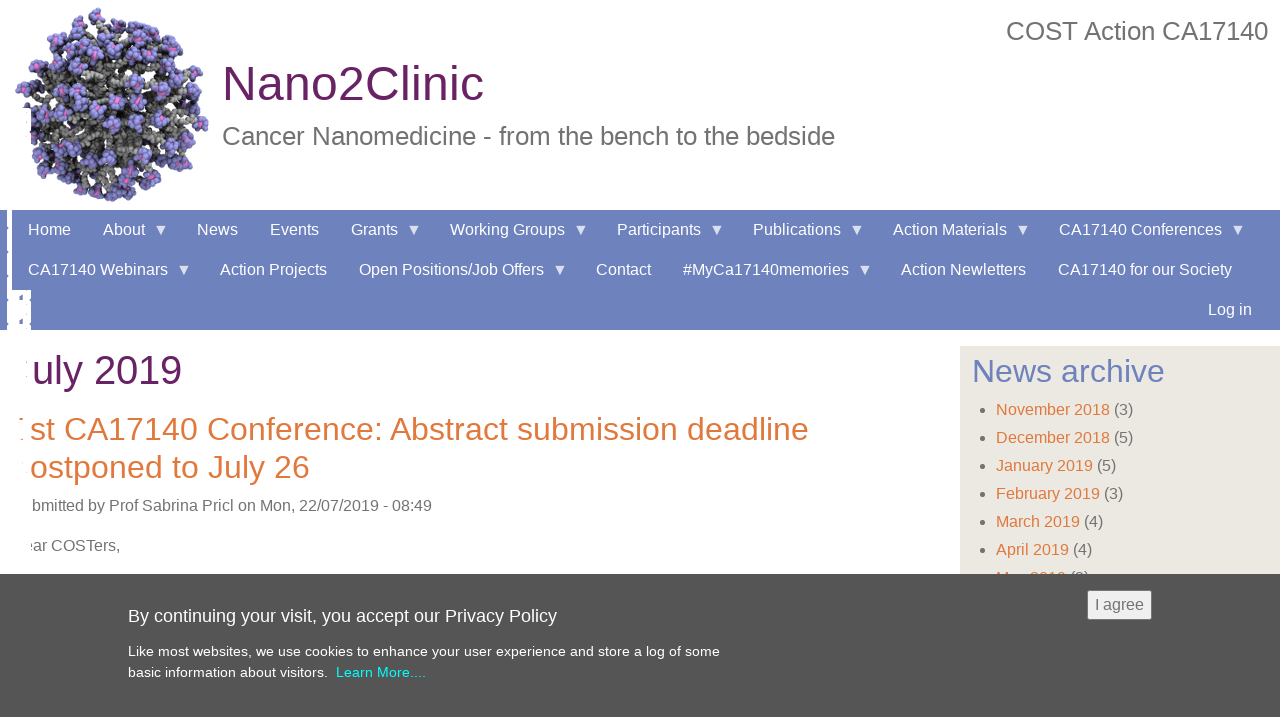

--- FILE ---
content_type: text/html; charset=utf-8
request_url: https://www.nano2clinic.eu/archive/201907
body_size: 13923
content:
<!DOCTYPE html>
<html lang="en" dir="ltr" prefix="content: http://purl.org/rss/1.0/modules/content/ dc: http://purl.org/dc/terms/ foaf: http://xmlns.com/foaf/0.1/ og: http://ogp.me/ns# rdfs: http://www.w3.org/2000/01/rdf-schema# schema: http://schema.org/ sioc: http://rdfs.org/sioc/ns# sioct: http://rdfs.org/sioc/types# skos: http://www.w3.org/2004/02/skos/core# xsd: http://www.w3.org/2001/XMLSchema#">
<head>
  <meta charset="utf-8">
  <link rel="canonical" href="/archive/201907">
  <meta name="description" content="Cancer Nanomedicine - from the bench to the bedside">
  <meta property="og:site_name" content="Nano2Clinic">
  <meta property="og:title" content="News archive">
  <meta name="MobileOptimized" content="width">
  <meta name="HandheldFriendly" content="true">
  <meta name="viewport" content="width=device-width, initial-scale=1.0">
  <link rel="icon" href="/themes/yw_theme/favicon.ico" type="image/vnd.microsoft.icon">
  <title>News archive | Nano2Clinic</title>
  <link rel="stylesheet" media="all" href="/sites/default/files/css/css_BVc_7zfLRG2IYHNI7O9rr0iPdsieo1WnUuvSbITCdJQ.css">
  <link rel="stylesheet" media="all" href="/sites/default/files/css/css_mcRHdcIlotk4txOFXVPL2wYK0l66Pdx-5GjTA8n_KnM.css">
</head>
<body class="yw-live has-masthead-region path-archive">
  <a href="#main-content" class="visually-hidden focusable skip-link">Skip to main content</a>
  <div class="dialog-off-canvas-main-canvas" data-off-canvas-main-canvas="">
    <header id="top_menu" class="clearfix" role="navigation">
      <div class="region region-top-menu">
        <div id="block-yw-theme-tools" class="block block-superfish block-superfishtools">
          <ul id="superfish-tools" class="menu sf-menu sf-tools sf-horizontal sf-style-none"></ul>
        </div>
      </div>
    </header>
    <header id="header" class="clearfix container-fluid" role="banner">
      <div class="row">
        <div class="col-sm-8">
          <div class="region region-branding">
            <div id="logo">
              <a class="logo" href="/" title="Home" rel="home"><img src="/sites/default/files/yogawebs/logo.png" alt="Home"></a>
            </div>
            <div id="name-and-slogan">
              <h1 id="site-name"><a href="/" title="Home" rel="home">Nano2Clinic</a></h1>
              <p id="site-slogan">Cancer Nanomedicine - from the bench to the bedside</p>
            </div>
          </div>
        </div>
        <div class="col-sm-4">
          <div class="region region-masthead">
            <div id="block-costactionnumber" class="cost-action-number block block-block-content block-block-content53250033-e02d-4ece-9b02-6427971ada78">
              <div class="yw-formatted text-formatted field field--name-body field--type-text-with-summary field--label-hidden field__item">
                <h3>COST Action CA17140</h3>
              </div>
            </div>
            <div id="block-ridiculouslyresponsivesocialsharebuttons" class="block block-rrssb block-rrssb-block">
              <div class="rrssb rrssb-bs-follow_links">
                <ul class="rrssb-buttons">
                  <li class="rrssb-twitter"><span class="rrssb-icon"></span> <span class="rrssb-text">twitter</span></li>
                  <li class="rrssb-facebook"><span class="rrssb-icon"></span> <span class="rrssb-text">facebook</span></li>
                </ul>
              </div>
            </div>
          </div>
        </div>
        <div class="col-sm-12">
          <div class="region region-navigation">
            <div id="block-yw-theme-mainnavigation" class="block block-superfish block-superfishmain">
              <ul id="superfish-main" class="menu sf-menu sf-main sf-horizontal sf-style-none">
                <li id="main-yogawebshome" class="sf-depth-1 sf-no-children">
                  <a href="/" class="sf-depth-1">Home</a>
                </li>
                <li id="main-menu-link-content73bb9df2-a4ac-4ee8-9afd-95b99c8c337e" class="sf-depth-1 menuparent">
                  <span class="sf-depth-1 menuparent nolink">About</span>
                  <ul>
                    <li id="main-menu-link-contentad5b75ab-d113-40a7-b7bd-2da9048f97e5" class="sf-depth-2 sf-no-children">
                      <a href="/cost-action-ca17140" title="Details about this Action including how to join" class="sf-depth-2">COST Action CA17140</a>
                    </li>
                    <li id="main-menu-link-contentc4a6639b-5570-4a72-beb4-992a8526038e" class="sf-depth-2 sf-no-children">
                      <a href="/about-cost" class="sf-depth-2">About COST</a>
                    </li>
                    <li id="main-menu-link-content89b13f33-368c-49f1-b112-49d6d72a1618" class="sf-depth-2 sf-no-children">
                      <a href="/participation" title="How to join this Action" class="sf-depth-2">Participation</a>
                    </li>
                  </ul>
                </li>
                <li id="main-views-viewviewsarticlespage-1" class="sf-depth-1 sf-no-children">
                  <a href="/news" class="sf-depth-1">News</a>
                </li>
                <li id="main-views-viewviewseventspage-1" class="sf-depth-1 sf-no-children">
                  <a href="/events" class="sf-depth-1">Events</a>
                </li>
                <li id="main-menu-link-content691db2d0-e2de-4d2b-9c7f-22e02140f137" class="sf-depth-1 menuparent">
                  <a href="/grants" class="sf-depth-1 menuparent">Grants</a>
                  <ul>
                    <li id="main-menu-link-content691db2d0-e2de-4d2b-9c7f-22e02140f137--2" class="sf-depth-1 sf-clone-parent sf-no-children">
                      <a href="/grants" class="sf-depth-1">Grants</a>
                    </li>
                    <li id="main-menu-link-content3d8d331d-3842-47f8-8013-61ffdef44a83" class="sf-depth-2 sf-clone-parent menuparent">
                      <a href="/about-short-term-scientific-missions" title="Short Term Scientific Missions" class="sf-depth-2 menuparent">STSMs</a>
                      <ul>
                        <li id="main-menu-link-content3d8d331d-3842-47f8-8013-61ffdef44a83--2" class="sf-depth-2 sf-clone-parent sf-no-children">
                          <a href="/about-short-term-scientific-missions" title="Short Term Scientific Missions" class="sf-depth-2">STSMs</a>
                        </li>
                        <li id="main-menu-link-content47f53412-348c-4c94-bdd6-52e24904a9f0" class="sf-depth-3 sf-clone-parent sf-no-children">
                          <a href="/seventh-stsms-call" title="Seventh call for STSM" class="sf-depth-3">Seventh call for STSM</a>
                        </li>
                        <li id="main-menu-link-content14b20e87-96f9-4399-9f9f-a3522a463aa0" class="sf-depth-3 sf-clone-parent sf-no-children">
                          <a href="/sixth-call-stsm" class="sf-depth-3">Sixth Call for STSM</a>
                        </li>
                        <li id="main-menu-link-content6fe1abf1-ba65-4806-aa37-84b0212ed700" class="sf-depth-3 sf-clone-parent sf-no-children">
                          <a href="/fifth-call-stsms" class="sf-depth-3">Fifth call for STSMs</a>
                        </li>
                        <li id="main-menu-link-contenta9400b7c-9b94-48dd-af36-4a10a55b1207" class="sf-depth-3 sf-clone-parent sf-no-children">
                          <a href="/fourth-call-stsm" class="sf-depth-3">Fourth call for STSM</a>
                        </li>
                        <li id="main-menu-link-contentcf84235b-1c81-45a2-8536-dbf94de64298" class="sf-depth-3 sf-clone-parent sf-no-children">
                          <a href="/third-call-stsms" title="Third call for STSMs" class="sf-depth-3">Third Call for STSMs</a>
                        </li>
                        <li id="main-menu-link-contentc270a21d-2e3f-4b1f-bcc7-75dc8afce13a" class="sf-depth-3 sf-clone-parent sf-no-children">
                          <a href="/second-call-stsms" title="Second STSMs call" class="sf-depth-3">Second call for STSMs</a>
                        </li>
                        <li id="main-menu-link-contentde9cc597-610a-4115-a5fc-a695a74e9530" class="sf-depth-3 sf-clone-parent sf-no-children">
                          <a href="/first-call-stsms" class="sf-depth-3">First call for STSMs</a>
                        </li>
                        <li id="main-menu-link-content3a2497c5-8137-44b2-8d11-821f713b2d44" class="sf-depth-3 sf-clone-parent sf-no-children">
                          <a href="/brief-guidelines-stsm-application" title="Action notices and announcements" class="sf-depth-3">Guidelines for STSM applications</a>
                        </li>
                      </ul>
                    </li>
                    <li id="main-menu-link-content26818412-ec0b-4733-9e2b-cd777d8de983" class="sf-depth-2 sf-clone-parent sf-no-children">
                      <a href="/2022itc-conference-grant-application-open" class="sf-depth-2">ITC Conference Grant Applications</a>
                    </li>
                  </ul>
                </li>
                <li id="main-menu-link-content679ba2d8-cf2b-4201-b7c6-525fedae3c37" class="sf-depth-1 menuparent">
                  <span class="sf-depth-1 menuparent nolink">Working Groups</span>
                  <ul>
                    <li id="main-menu-link-contenta1ac283d-bc73-4646-95df-cd3840dc6f10" class="sf-depth-2 menuparent">
                      <a href="/working-group-1-manufacturing-nanodrugs" title="Manufacturing nanodrugs" class="sf-depth-2 menuparent">Working Group 1</a>
                      <ul>
                        <li id="main-menu-link-contenta1ac283d-bc73-4646-95df-cd3840dc6f10--2" class="sf-depth-2 sf-clone-parent sf-no-children">
                          <a href="/working-group-1-manufacturing-nanodrugs" title="Manufacturing nanodrugs" class="sf-depth-2">Working Group 1</a>
                        </li>
                        <li id="main-menu-link-contenta394cf1d-74a9-46e6-9a73-206a90734af5" class="sf-depth-3 sf-clone-parent sf-no-children">
                          <a href="/wg1-meeting-madeira-portugal-0" title="WG1 announcement" class="sf-depth-3">WG1 Meeting in Madeira, Portugal</a>
                        </li>
                        <li id="main-menu-link-contentaf622fa6-7061-4f09-b45e-bae62f0c7d8c" class="sf-depth-3 sf-clone-parent sf-no-children">
                          <a href="/wg1-deliverables" class="sf-depth-3">WG1 Deliverables</a>
                        </li>
                        <li id="main-menu-link-contenteecc0063-e3b4-41dd-8c27-80b858bf41db" class="sf-depth-3 sf-clone-parent sf-no-children">
                          <a href="/wg1-info-days" title="WG1 Info Days" class="sf-depth-3">WG1 Info Days</a>
                        </li>
                      </ul>
                    </li>
                    <li id="main-menu-link-contenta817f26d-2af7-4be0-b94c-688caca573b9" class="sf-depth-2 menuparent">
                      <a href="/working-group-2-physio-chemical-characterization-nanodrugs" title="Physio-chemical characterization of nanodrugs" class="sf-depth-2 menuparent">Working Group 2</a>
                      <ul>
                        <li id="main-menu-link-contenta817f26d-2af7-4be0-b94c-688caca573b9--2" class="sf-depth-2 sf-clone-parent sf-no-children">
                          <a href="/working-group-2-physio-chemical-characterization-nanodrugs" title="Physio-chemical characterization of nanodrugs" class="sf-depth-2">Working Group 2</a>
                        </li>
                        <li id="main-menu-link-content79cf4a19-f66f-43a9-8c4d-773e3af25c99" class="sf-depth-3 sf-clone-parent sf-no-children">
                          <a href="/wg2-deliverables" class="sf-depth-3">WG2 Deliverables</a>
                        </li>
                        <li id="main-menu-link-content622cf9f8-f77d-4a1f-9b06-d9286cb27b81" class="sf-depth-3 sf-clone-parent sf-no-children">
                          <a href="/wg2-online-conference" class="sf-depth-3">WG2 Online Conference</a>
                        </li>
                        <li id="main-menu-link-content933a64b9-4d72-461e-bd94-2872f592093c" class="sf-depth-3 sf-clone-parent sf-no-children">
                          <a href="/recordings-wg2-workshop" class="sf-depth-3">Recordings of the WG2 Workshop</a>
                        </li>
                        <li id="main-menu-link-content099c27c9-07fb-4e81-a5ae-f49519043bc4" class="sf-depth-3 sf-clone-parent sf-no-children">
                          <a href="/wg2-info-days" title="WG2 Info Days" class="sf-depth-3">WG2 Info Days</a>
                        </li>
                      </ul>
                    </li>
                    <li id="main-menu-link-content27901f84-f3d8-41b1-b897-7b2854f61102" class="sf-depth-2 menuparent">
                      <a href="/working-group-3-preclinical-studies-nanodrugs" title="Preclinical studies of nanodrugs" class="sf-depth-2 menuparent">Working Group 3</a>
                      <ul>
                        <li id="main-menu-link-content27901f84-f3d8-41b1-b897-7b2854f61102--2" class="sf-depth-2 sf-clone-parent sf-no-children">
                          <a href="/working-group-3-preclinical-studies-nanodrugs" title="Preclinical studies of nanodrugs" class="sf-depth-2">Working Group 3</a>
                        </li>
                        <li id="main-menu-link-content205bfb97-5121-40b3-a482-63550aa752b7" class="sf-depth-3 sf-clone-parent sf-no-children">
                          <a href="/wg3-info-days" title="WG3 Info Days" class="sf-depth-3">WG3 Info Days</a>
                        </li>
                        <li id="main-menu-link-content2f7bef2b-0013-46bf-9e70-ef233c9de91f" class="sf-depth-3 sf-clone-parent sf-no-children">
                          <a href="/wg3-meeting-bellinzona-ch" class="sf-depth-3">WG3 Meeting, Bellinzona (CH)</a>
                        </li>
                        <li id="main-menu-link-contente51c482b-c425-42e4-9e70-46c398a71bdc" class="sf-depth-3 sf-clone-parent sf-no-children">
                          <a href="/wg3-workshop-magdeburg-de" class="sf-depth-3">WG3 Workshop, Magdeburg (DE)</a>
                        </li>
                      </ul>
                    </li>
                    <li id="main-menu-link-content19f80b78-3d92-4173-8e38-a0d59dad65c6" class="sf-depth-2 menuparent">
                      <a href="/working-group-4-guidelines-clinical-trials-and-regulatory-aspects" title="Guidelines for clinical trials and regulatory aspects" class="sf-depth-2 menuparent">Working Group 4</a>
                      <ul>
                        <li id="main-menu-link-content19f80b78-3d92-4173-8e38-a0d59dad65c6--2" class="sf-depth-2 sf-clone-parent sf-no-children">
                          <a href="/working-group-4-guidelines-clinical-trials-and-regulatory-aspects" title="Guidelines for clinical trials and regulatory aspects" class="sf-depth-2">Working Group 4</a>
                        </li>
                        <li id="main-menu-link-content9177acf7-1604-471c-b4fa-2b43d9b1341f" class="sf-depth-3 sf-clone-parent sf-no-children">
                          <a href="/literature-material-wg4" class="sf-depth-3">Literature material for WG4</a>
                        </li>
                        <li id="main-menu-link-content39dc580d-4430-4426-9e2d-ec9274209233" class="sf-depth-3 sf-clone-parent sf-no-children">
                          <a href="/wg4-info-days" title="WG4 Info Days" class="sf-depth-3">WG4 Info Days</a>
                        </li>
                      </ul>
                    </li>
                  </ul>
                </li>
                <li id="main-menu-link-content9de769d2-9290-4cd0-aa4b-afe67ed01640" class="sf-depth-1 menuparent">
                  <span class="sf-depth-1 menuparent nolink">Participants</span>
                  <ul>
                    <li id="main-menu-link-content4290d30d-1f19-4eed-9bf9-a8bcac130b5d" class="sf-depth-2 sf-no-children">
                      <a href="/management-committee-0" class="sf-depth-2">Management Committee</a>
                    </li>
                    <li id="main-menu-link-content91490280-aa5d-470b-9944-bd6019097e8d" class="sf-depth-2 sf-no-children">
                      <a href="/core-group-1" class="sf-depth-2">Core Group</a>
                    </li>
                    <li id="main-menu-link-content30f60f74-9b97-48d0-8295-691a97881131" class="sf-depth-2 menuparent">
                      <span class="sf-depth-2 menuparent nolink">Action Participants</span>
                      <ul>
                        <li id="main-menu-link-content6b0b9c5b-dec2-45c6-a28c-245300503e9e" class="sf-depth-3 sf-no-children">
                          <a href="/action-participants" class="sf-depth-3">Action Participants</a>
                        </li>
                        <li id="main-menu-link-contentb115ccb2-a038-42e5-bf6f-0a6db2102dde" class="sf-depth-3 sf-no-children">
                          <a href="/action-members" title="Action Members - A" class="sf-depth-3">Action Members - A</a>
                        </li>
                        <li id="main-menu-link-contente27977d1-f964-4fa7-873a-9fe4f8d6cd0e" class="sf-depth-3 sf-no-children">
                          <a href="/action-members-b" title="Action Members - B" class="sf-depth-3">Action Members - B</a>
                        </li>
                        <li id="main-menu-link-content4d684740-05bf-4649-b841-a47c66fd9f9f" class="sf-depth-3 sf-no-children">
                          <a href="/action-members-c" title="Actions Members - C" class="sf-depth-3">Action Members - C</a>
                        </li>
                        <li id="main-menu-link-content84650eaf-0029-4430-93cd-134cbc49d079" class="sf-depth-3 sf-no-children">
                          <a href="/action-members-d" title="Action Members - D" class="sf-depth-3">Action Members - D</a>
                        </li>
                        <li id="main-menu-link-content552ca999-afae-4fcf-9800-d397e919347c" class="sf-depth-3 sf-no-children">
                          <a href="/action-members-e" title="Action Members - E" class="sf-depth-3">Action Members - E</a>
                        </li>
                        <li id="main-menu-link-content5488936f-43ea-497a-a696-395be68a2f93" class="sf-depth-3 sf-no-children">
                          <a href="/action-members-f" title="Action Members - F" class="sf-depth-3">Action Members - F</a>
                        </li>
                        <li id="main-menu-link-content1f44c001-4481-441d-8179-59c496280512" class="sf-depth-3 sf-no-children">
                          <a href="/action-members-g" title="Action Members - G" class="sf-depth-3">Action Members - G</a>
                        </li>
                        <li id="main-menu-link-contenteb9a2806-6437-4e1c-80bc-dde4d30fd7cd" class="sf-depth-3 sf-no-children">
                          <a href="/action-members-h" title="Action Members - H" class="sf-depth-3">Action Members - H</a>
                        </li>
                        <li id="main-menu-link-content0f76d715-ca40-4f0b-b63c-b5f1d48611e1" class="sf-depth-3 sf-no-children">
                          <a href="/action-members-i-0" title="Action Members - I" class="sf-depth-3">Action Members - I</a>
                        </li>
                        <li id="main-menu-link-content08586cc2-c291-4f77-8473-469b5d524034" class="sf-depth-3 sf-no-children">
                          <a href="/action-members-j-0" title="Action Members - J" class="sf-depth-3">Action Members - J</a>
                        </li>
                        <li id="main-menu-link-contentb40ccad6-4bbe-46a8-bba2-ae0ad4e261c3" class="sf-depth-3 sf-no-children">
                          <a href="/action-members-k-0" title="Action Members - K" class="sf-depth-3">Action Members - K</a>
                        </li>
                        <li id="main-menu-link-content955397a7-7a55-44c7-980c-64d96b81cc63" class="sf-depth-3 sf-no-children">
                          <a href="/action-members-l" title="Action Members - L" class="sf-depth-3">Action Members - L</a>
                        </li>
                        <li id="main-menu-link-contente47f1abd-d0db-4d36-bb40-705bf1975d3c" class="sf-depth-3 sf-no-children">
                          <a href="/action-members-m" title="Action Members - M" class="sf-depth-3">Action Members - M</a>
                        </li>
                        <li id="main-menu-link-content75d81b83-0728-4d51-99c2-99c091ca9ac8" class="sf-depth-3 sf-no-children">
                          <a href="/action-members-n" title="Action Members - N" class="sf-depth-3">Action Members - N</a>
                        </li>
                        <li id="main-menu-link-content7bd7ba3b-dcff-41de-a47b-557f088c0934" class="sf-depth-3 sf-no-children">
                          <a href="/action-members-o" title="Action Members - O" class="sf-depth-3">Action Members - O</a>
                        </li>
                        <li id="main-menu-link-contenta1181c5c-ca0d-4a6c-9039-ae5537d1c945" class="sf-depth-3 sf-no-children">
                          <a href="/action-members-p" title="Action Members - P" class="sf-depth-3">Action Members - P</a>
                        </li>
                        <li id="main-menu-link-contentc114c07e-adff-4582-a1b9-bd93a7d35725" class="sf-depth-3 sf-no-children">
                          <a href="/action-members-q" title="Action Members - Q" class="sf-depth-3">Action Members - Q</a>
                        </li>
                        <li id="main-menu-link-content68874776-4333-4e3d-9877-80a6dd584006" class="sf-depth-3 sf-no-children">
                          <a href="/action-members-r" title="Action Members - R" class="sf-depth-3">Action Members - R</a>
                        </li>
                        <li id="main-menu-link-content90f82346-9a3d-493f-96a5-88c255f4c911" class="sf-depth-3 sf-no-children">
                          <a href="/action-members-s" title="Action Members - S" class="sf-depth-3">Action Members - S</a>
                        </li>
                        <li id="main-menu-link-content87c2b6c6-c174-4c99-88ac-dc873420f764" class="sf-depth-3 sf-no-children">
                          <a href="/action-members-t" title="Action Members - T" class="sf-depth-3">Action Members - T</a>
                        </li>
                        <li id="main-menu-link-content28f4b53f-afd2-4ea1-b4ca-4824afe2aa16" class="sf-depth-3 sf-no-children">
                          <a href="/action-members-v" title="Action Members - V" class="sf-depth-3">Action Members - V</a>
                        </li>
                        <li id="main-menu-link-contentc3513213-a2ff-474d-82dd-47cce95f8896" class="sf-depth-3 sf-no-children">
                          <a href="/action-members-w" title="Action Members - W" class="sf-depth-3">Action Members - W</a>
                        </li>
                        <li id="main-menu-link-content6eca86a5-5123-41ce-9536-f99b1472c77d" class="sf-depth-3 sf-no-children">
                          <a href="/action-members-y" title="Action Members - Y" class="sf-depth-3">Action Members - Y</a>
                        </li>
                        <li id="main-menu-link-content311e1f2e-b88b-4793-b32c-383f73b670ee" class="sf-depth-3 sf-no-children">
                          <a href="/action-members-z" title="Action Members - Z" class="sf-depth-3">Action Members - Z</a>
                        </li>
                      </ul>
                    </li>
                    <li id="main-menu-link-content9e0f2444-4aca-4da8-8caf-7ea10c1a81d8" class="sf-depth-2 sf-no-children">
                      <a href="/early-career-investigators-ecis" class="sf-depth-2">Early Career Investigators (ECIs)</a>
                    </li>
                  </ul>
                </li>
                <li id="main-menu-link-content4bb81c6b-5385-476d-8773-194cc7acf47c" class="sf-depth-1 menuparent">
                  <a href="/ca17140-publications" class="sf-depth-1 menuparent">Publications</a>
                  <ul>
                    <li id="main-menu-link-content4bb81c6b-5385-476d-8773-194cc7acf47c--2" class="sf-depth-1 sf-clone-parent sf-no-children">
                      <a href="/ca17140-publications" class="sf-depth-1">Publications</a>
                    </li>
                    <li id="main-menu-link-content5738e23a-5c1b-4e3b-b4f6-14e34a77e39d" class="sf-depth-2 sf-clone-parent sf-no-children">
                      <a href="/ca17140-related-publications" class="sf-depth-2">CA17140 Related Publications</a>
                    </li>
                  </ul>
                </li>
                <li id="main-menu-link-content5197f28b-79d7-4700-a351-e5560bba8fff" class="sf-depth-1 menuparent">
                  <a href="/action-materials" title="Materials from action events" class="sf-depth-1 menuparent">Action Materials</a>
                  <ul>
                    <li id="main-menu-link-content5197f28b-79d7-4700-a351-e5560bba8fff--2" class="sf-depth-1 sf-clone-parent sf-no-children">
                      <a href="/action-materials" title="Materials from action events" class="sf-depth-1">Action Materials</a>
                    </li>
                    <li id="main-menu-link-contentdb679d8e-5882-45e3-8392-e843a1b1ff62" class="sf-depth-2 sf-clone-parent sf-no-children">
                      <a href="/first-ca17140-ts-presentations" title="TS presentations" class="sf-depth-2">First CA17140 TS - PRESENTATIONS</a>
                    </li>
                    <li id="main-menu-link-content1b374e67-c7f5-4940-8766-6736fa2046cd" class="sf-depth-2 sf-clone-parent menuparent">
                      <a href="/mc-meetings-material" title="MC Meetings Material" class="sf-depth-2 menuparent">MC Meetings Material</a>
                      <ul>
                        <li id="main-menu-link-content1b374e67-c7f5-4940-8766-6736fa2046cd--2" class="sf-depth-2 sf-clone-parent sf-no-children">
                          <a href="/mc-meetings-material" title="MC Meetings Material" class="sf-depth-2">MC Meetings Material</a>
                        </li>
                        <li id="main-menu-link-content9e855ae0-fd8c-44bf-8d35-f81dfa78aa33" class="sf-depth-3 sf-clone-parent sf-no-children">
                          <a href="/4th-mc-meeting-online-january-2022" class="sf-depth-3">4th MC Meeting, online, January 2022</a>
                        </li>
                        <li id="main-menu-link-content5a944743-a871-4798-a725-e7cee3b766f4" class="sf-depth-3 sf-clone-parent sf-no-children">
                          <a href="/3rd-ca17140-mc-meeting-online-october-2020" class="sf-depth-3">3rd MC meeting, online, October 2020</a>
                        </li>
                        <li id="main-menu-link-content395d1e25-0cd2-43b6-bd13-801ed87396ae" class="sf-depth-3 sf-clone-parent sf-no-children">
                          <a href="/2nd-mc-meeting-riga-october-2019" class="sf-depth-3">2nd MC Meeting in Riga, October 2019</a>
                        </li>
                        <li id="main-menu-link-content40a9a328-ae19-4c41-abb6-d357db04aa31" class="sf-depth-3 sf-clone-parent sf-no-children">
                          <a href="/5th-mc-meeting-online-october-2022" title="5th MC Meeting, online, October 2022" class="sf-depth-3">5th MC Meeting, online, October 2022</a>
                        </li>
                      </ul>
                    </li>
                    <li id="main-menu-link-content01cec55e-074c-45ff-9dd5-fc7710327c16" class="sf-depth-2 sf-clone-parent sf-no-children">
                      <a href="/ca17140-cg-general-meeting" title="CA17140 CG general meeting" class="sf-depth-2">CA17140 CG general meeting</a>
                    </li>
                  </ul>
                </li>
                <li id="main-menu-link-contentb95387d0-32a9-49e3-8e76-cafa83d5de5d" class="sf-depth-1 menuparent">
                  <a href="/cost-action-ca17140-conferences" title="Page dedicated to CA17140 Conferences" class="sf-depth-1 menuparent">CA17140 Conferences</a>
                  <ul>
                    <li id="main-menu-link-contentb95387d0-32a9-49e3-8e76-cafa83d5de5d--2" class="sf-depth-1 sf-clone-parent sf-no-children">
                      <a href="/cost-action-ca17140-conferences" title="Page dedicated to CA17140 Conferences" class="sf-depth-1">CA17140 Conferences</a>
                    </li>
                    <li id="main-menu-link-content8901c659-f6a5-4098-add1-4bd4fa937c5c" class="sf-depth-2 sf-clone-parent sf-no-children">
                      <a href="/1st-ca17140-stsm-conference" class="sf-depth-2">1st CA17140 STSM Conference</a>
                    </li>
                    <li id="main-menu-link-contenta18f62e5-20d1-4e4c-ad56-227767e89641" class="sf-depth-2 sf-clone-parent menuparent">
                      <a href="/ca17140-final-conference" title="CA17140 Final Confrerence" class="sf-depth-2 menuparent">CA17140 Final Conference</a>
                      <ul>
                        <li id="main-menu-link-contenta18f62e5-20d1-4e4c-ad56-227767e89641--2" class="sf-depth-2 sf-clone-parent sf-no-children">
                          <a href="/ca17140-final-conference" title="CA17140 Final Confrerence" class="sf-depth-2">CA17140 Final Conference</a>
                        </li>
                        <li id="main-menu-link-content208d2025-d518-454c-ad47-49e77b394685" class="sf-depth-3 sf-clone-parent sf-no-children">
                          <a href="/book-abstracts-ca17140-final-conference" title="Book of Abstracts of the CA17140 Final Conference" class="sf-depth-3">Book of Abstracts of the CA17140 Final Conference</a>
                        </li>
                        <li id="main-menu-link-content852d7b17-1f88-453e-8ef0-211e480241b6" class="sf-depth-3 sf-clone-parent sf-no-children">
                          <a href="/ca17140-final-conference-presentations" title="CA17140 Final Conference presentations" class="sf-depth-3">CA17140 Final Conference presentations</a>
                        </li>
                        <li id="main-menu-link-content3c7262ab-3d9a-4b38-9fbc-cf95baa2de16" class="sf-depth-3 sf-clone-parent sf-no-children">
                          <a href="/ca17140-final-conference-recordings" title="CA17140 Final Conference recordings" class="sf-depth-3">CA17140 Final Conference recordings</a>
                        </li>
                        <li id="main-menu-link-contentfe98a22d-1acb-4dc0-9c85-954a277c4f69" class="sf-depth-3 sf-clone-parent sf-no-children">
                          <a href="/certificate-attendance" title="Certificate of Attendance" class="sf-depth-3">Certificate of Attendance</a>
                        </li>
                        <li id="main-menu-link-content61d95c80-356f-4a01-abaa-eaf4a6ed4275" class="sf-depth-3 sf-clone-parent sf-no-children">
                          <a href="/final-conference-venue-map" title="Final Conference venue map" class="sf-depth-3">Final Conference venue map</a>
                        </li>
                        <li id="main-menu-link-content5d11e3f5-bf51-4794-a9f9-8ff2cd64bee6" class="sf-depth-3 sf-clone-parent sf-no-children">
                          <a href="/organizing-committee" title="Organizing Committee" class="sf-depth-3">Organizing Committee</a>
                        </li>
                        <li id="main-menu-link-contente623b54e-3352-4bda-8321-76e4818c00eb" class="sf-depth-3 sf-clone-parent sf-no-children">
                          <a href="/program-ca17140-final-conference" title="Program of the CA17140 Final Conference" class="sf-depth-3">Program of the CA17140 Final Conference</a>
                        </li>
                      </ul>
                    </li>
                    <li id="main-menu-link-content592c6e75-5d62-43e2-b1e8-bb58fdfb95d4" class="sf-depth-2 sf-clone-parent sf-no-children">
                      <a href="/stakeholder-one-day-event-nano-clinic-synergies-clinical-translation-nanotechnology-cancer" title="Stakeholder one-day event Nano to Clinic – Synergies for Clinical Translation of Nanotechnology in Cancer Therapies" class="sf-depth-2">Stakeholder one-day event Nano to Clinic – Synergies for Clinical Translation of Nanotechnology in Cancer Therapies</a>
                    </li>
                    <li id="main-menu-link-content078fa77b-b469-4b77-9169-98d6006107fe" class="sf-depth-2 sf-clone-parent menuparent">
                      <a href="/1st-ca17140-conference-2" class="sf-depth-2 menuparent">1st CA17140 conference</a>
                      <ul>
                        <li id="main-menu-link-content078fa77b-b469-4b77-9169-98d6006107fe--2" class="sf-depth-2 sf-clone-parent sf-no-children">
                          <a href="/1st-ca17140-conference-2" class="sf-depth-2">1st CA17140 conference</a>
                        </li>
                        <li id="main-menu-link-content1f76dfeb-fcdb-4235-a2b2-155a1c2e5795" class="sf-depth-3 sf-clone-parent sf-no-children">
                          <a href="/program-1st-ca17140-conference" class="sf-depth-3">Program of the 1st CA17140 Conference</a>
                        </li>
                        <li id="main-menu-link-content8e1757f0-165d-4b80-9e01-0dc89fa8a32d" class="sf-depth-3 sf-clone-parent sf-no-children">
                          <a href="/local-organizing-committee" title="1st CA17140 Conference Local Organizers" class="sf-depth-3">Local Organizing Committee</a>
                        </li>
                        <li id="main-menu-link-content69cf4e46-e4de-466b-a5b8-afcba8099fef" class="sf-depth-3 sf-clone-parent sf-no-children">
                          <a href="/scientific-committee" class="sf-depth-3">Scientific Committee</a>
                        </li>
                        <li id="main-menu-link-contentf1e2cad7-413a-4f51-976d-c179ad6f490d" class="sf-depth-3 sf-clone-parent sf-no-children">
                          <a href="/important-update-upcoming-1st-ca17140-conference" class="sf-depth-3">Important update on the upcoming 1st CA17140 Conference</a>
                        </li>
                        <li id="main-menu-link-content46d632de-3d0c-4395-b22a-9149acdecb3d" class="sf-depth-3 sf-clone-parent sf-no-children">
                          <a href="/book-abstracts-ca17140-conference" class="sf-depth-3">Book of Abstracts of the CA17140 Conference</a>
                        </li>
                        <li id="main-menu-link-content78ac25ee-21a8-4160-89a1-325c5cd2a3d8" class="sf-depth-3 sf-clone-parent sf-no-children">
                          <a href="/1st-ca17140-conference-presentations" class="sf-depth-3">1st CA17140 Conference Presentations</a>
                        </li>
                      </ul>
                    </li>
                  </ul>
                </li>
                <li id="main-menu-link-content86432bc1-06ed-490c-80e9-ac2b219fa463" class="sf-depth-1 menuparent">
                  <a href="/ca17140-webinars" class="sf-depth-1 menuparent">CA17140 Webinars</a>
                  <ul>
                    <li id="main-menu-link-content86432bc1-06ed-490c-80e9-ac2b219fa463--2" class="sf-depth-1 sf-clone-parent sf-no-children">
                      <a href="/ca17140-webinars" class="sf-depth-1">CA17140 Webinars</a>
                    </li>
                    <li id="main-menu-link-contentaceed92f-1bcc-48dc-8144-46e8987b6d6f" class="sf-depth-2 sf-clone-parent menuparent">
                      <a href="/science-and-action" class="sf-depth-2 menuparent">Science and the Action</a>
                      <ul>
                        <li id="main-menu-link-contentaceed92f-1bcc-48dc-8144-46e8987b6d6f--2" class="sf-depth-2 sf-clone-parent sf-no-children">
                          <a href="/science-and-action" class="sf-depth-2">Science and the Action</a>
                        </li>
                        <li id="main-menu-link-content44dbcc03-d552-4dd7-80f7-73b0084a19da" class="sf-depth-3 sf-clone-parent sf-no-children">
                          <a href="/1st-science-and-action-seminar-isothermal-titration-calorimetry-itc-cancer-nanomedicine" class="sf-depth-3">1st Science and the Action Seminar - Isothermal Titration Calorimetry (ITC) in Cancer Nanomedicine</a>
                        </li>
                        <li id="main-menu-link-content2d2b2f8f-a2db-48d0-8aee-690c2c93d2b6" class="sf-depth-3 sf-clone-parent sf-no-children">
                          <a href="/10th-science-and-action-seminar-mission-cancer-facts-and-expertise-0" title="10th Science and the Action Seminar - Mission cancer - facts and expertise" class="sf-depth-3">10th Science and the Action Seminar - Mission cancer - facts and expertise</a>
                        </li>
                        <li id="main-menu-link-content447e2198-bd26-4ab3-8119-f5bc367703d4" class="sf-depth-3 sf-clone-parent sf-no-children">
                          <a href="/11th-science-and-action-seminar-hybrid-nanoparticles-multifunctional-platform-brain-tumor-therapy" title="11th Science and the Action Seminar - Hybrid nanoparticles as multifunctional platform for brain tumor therapy" class="sf-depth-3">11th Science and the Action Seminar - Hybrid nanoparticles as multifunctional platform for brain tumor therapy</a>
                        </li>
                        <li id="main-menu-link-content7f71fe1e-feef-4b38-ab61-1d2d581ef347" class="sf-depth-3 sf-clone-parent sf-no-children">
                          <a href="/2nd-science-and-action-seminar-functional-coordination-polymers-nanoscale-old-materials-new-tricks" class="sf-depth-3">2nd Science and the Action Seminar - Functional coordination polymers at the nanoscale: old materials new tricks in Nanomedicine</a>
                        </li>
                        <li id="main-menu-link-contentc0068336-14d7-48e1-a33d-7c67288eeebb" class="sf-depth-3 sf-clone-parent sf-no-children">
                          <a href="/3rd-science-and-action-seminar-mass-spectrometry-nanovector-characterization" class="sf-depth-3">3rd Science and the Action Seminar - Mass spectrometry for nanovector characterization</a>
                        </li>
                        <li id="main-menu-link-contentd371a468-17bf-4932-b7d6-89eb2292909e" class="sf-depth-3 sf-clone-parent sf-no-children">
                          <a href="/4th-science-and-action-seminar-dos-and-donts-molecular-dynamics-how-simulations-can-help-cancer" class="sf-depth-3">4th Science and the Action Seminar - The DOs and don&#039;ts of molecular dynamics: how simulations can help cancer nanomedicine</a>
                        </li>
                        <li id="main-menu-link-content424aef97-2c26-4206-b8ef-bd0ec90623d2" class="sf-depth-3 sf-clone-parent sf-no-children">
                          <a href="/5th-science-and-action-seminar-engineering-porous-silica-nanoparticles-nanocarriers-cancer-therapy" class="sf-depth-3">5th Science and the Action Seminar - Engineering porous silica nanoparticles as nanocarriers for cancer therapy</a>
                        </li>
                        <li id="main-menu-link-content653bae54-e552-4821-bb8d-fb44f86a277d" class="sf-depth-3 sf-clone-parent sf-no-children">
                          <a href="/6th-science-and-action-seminar-modular-and-adaptive-self-assembling-dendrimer-nanosystems" class="sf-depth-3">6th Science and the Action Seminar - Modular and adaptive self-assembling dendrimer nanosystems for biomedical applications</a>
                        </li>
                        <li id="main-menu-link-content8b05230a-8748-4618-b03c-ea6bfbcea5f2" class="sf-depth-3 sf-clone-parent sf-no-children">
                          <a href="/7th-science-and-action-seminar-development-homing-peptides-precision-guided-delivery-nanoparticles" class="sf-depth-3">7th Science and the Action Seminar - Development of homing peptides for precision guided delivery of nanoparticles</a>
                        </li>
                        <li id="main-menu-link-content93e37caf-73b6-49f1-ac6f-f863fdd16697" class="sf-depth-3 sf-clone-parent sf-no-children">
                          <a href="/8th-science-and-action-seminar-ultrasound-induced-piezoelectric-nanoparticles-anticancer-treatment" title="8th Science and the Action Seminar - Ultrasound-induced piezoelectric nanoparticles for anticancer treatment" class="sf-depth-3">8th Science and the Action Seminar - Ultrasound-induced piezoelectric nanoparticles for anticancer treatment</a>
                        </li>
                        <li id="main-menu-link-content69e3913f-1d3d-48f7-9fc4-ddf286dbcb32" class="sf-depth-3 sf-clone-parent sf-no-children">
                          <a href="/9th-science-and-action-seminar-plasmonic-and-magnetic-nanoparticles-biomedical-applications" title="9th Science and the Action Seminar - Plasmonic and magnetic nanoparticles for biomedical applications" class="sf-depth-3">9th Science and the Action Seminar - Plasmonic and magnetic nanoparticles for biomedical applications</a>
                        </li>
                      </ul>
                    </li>
                    <li id="main-menu-link-content2cbc5d8e-14bf-4008-9dda-60d54bfebe81" class="sf-depth-2 sf-clone-parent menuparent">
                      <a href="/industrial-partners-workshop-series" class="sf-depth-2 menuparent">Industrial Partners Workshop Series</a>
                      <ul>
                        <li id="main-menu-link-content2cbc5d8e-14bf-4008-9dda-60d54bfebe81--2" class="sf-depth-2 sf-clone-parent sf-no-children">
                          <a href="/industrial-partners-workshop-series" class="sf-depth-2">Industrial Partners Workshop Series</a>
                        </li>
                        <li id="main-menu-link-content2195dada-910a-4c16-a1f7-21bf3165fc26" class="sf-depth-3 sf-clone-parent sf-no-children">
                          <a href="/industrial-partners-workshop-series-1-and-2-webinar-recordings" title="Industrial Partners Workshop Series 1 and 2 Webinar Recordings" class="sf-depth-3">Industrial Partners Workshop Series 1 and 2 Webinar Recordings</a>
                        </li>
                      </ul>
                    </li>
                    <li id="main-menu-link-content32a6d6a0-5173-4a49-897c-e388cf388e2e" class="sf-depth-2 sf-clone-parent sf-no-children">
                      <a href="/online-workshop-fda-guidance" class="sf-depth-2">Online workshop on FDA Guidance</a>
                    </li>
                    <li id="main-menu-link-contentd7ac4c75-05eb-4f3f-bad7-827fac1c11b6" class="sf-depth-2 sf-clone-parent menuparent">
                      <a href="/1st-ca17140-webinar" class="sf-depth-2 menuparent">1st CA17140 webinar</a>
                      <ul>
                        <li id="main-menu-link-contentd7ac4c75-05eb-4f3f-bad7-827fac1c11b6--2" class="sf-depth-2 sf-clone-parent sf-no-children">
                          <a href="/1st-ca17140-webinar" class="sf-depth-2">1st CA17140 webinar</a>
                        </li>
                        <li id="main-menu-link-content762db5ed-421f-4090-99f7-67b28095a19a" class="sf-depth-3 sf-clone-parent sf-no-children">
                          <a href="/1st-webinar-announcement" class="sf-depth-3">1st Webinar announcement</a>
                        </li>
                        <li id="main-menu-link-contentaa09695e-8867-4547-a13b-f7283b14b252" class="sf-depth-3 sf-clone-parent sf-no-children">
                          <a href="/1st-webinar-registration" class="sf-depth-3">1st Webinar registration</a>
                        </li>
                        <li id="main-menu-link-content6b14fb05-94de-4e2f-a984-3ab60a0ec512" class="sf-depth-3 sf-clone-parent sf-no-children">
                          <a href="/1st-webinar-presentations" class="sf-depth-3">1st Webinar presentations</a>
                        </li>
                        <li id="main-menu-link-content6aa11ec3-e03b-448d-98b3-d90322f9ed0a" class="sf-depth-3 sf-clone-parent sf-no-children">
                          <a href="/recordings-1st-ca17140-webinar" class="sf-depth-3">Recordings of the 1st CA17140 webinar</a>
                        </li>
                      </ul>
                    </li>
                    <li id="main-menu-link-content8b55609d-78e4-4b56-9458-7f621f52b78a" class="sf-depth-2 sf-clone-parent sf-no-children">
                      <a href="/10th-science-and-action-seminar-mission-cancer-facts-and-expertise" title="10th Science and the Action Seminar - Mission cancer - facts and expertise" class="sf-depth-2">10th Science and the Action Seminar - Mission cancer - facts and expertise</a>
                    </li>
                    <li id="main-menu-link-contente6a3df2e-e022-4837-8305-04bc330e748c" class="sf-depth-2 sf-clone-parent sf-no-children">
                      <a href="/third-industrial-partners-workshop-series" class="sf-depth-2">Third Industrial Partners Workshop Series</a>
                    </li>
                    <li id="main-menu-link-content42153432-7978-4689-b077-6a8cb2a3666c" class="sf-depth-2 sf-clone-parent menuparent">
                      <a href="/webinar-pkpd-relationships-anticancer-agents-could-nanoparticles-change-game" class="sf-depth-2 menuparent">Webinar. PK/PD relationships of anticancer agents: Could nanoparticles change the game?</a>
                      <ul>
                        <li id="main-menu-link-content42153432-7978-4689-b077-6a8cb2a3666c--2" class="sf-depth-2 sf-clone-parent sf-no-children">
                          <a href="/webinar-pkpd-relationships-anticancer-agents-could-nanoparticles-change-game" class="sf-depth-2">Webinar. PK/PD relationships of anticancer agents: Could nanoparticles change the game?</a>
                        </li>
                        <li id="main-menu-link-content0bebf5e2-02d2-4eb3-ba33-773a4711b1de" class="sf-depth-3 sf-clone-parent sf-no-children">
                          <a href="/webinar-recording" class="sf-depth-3">Webinar Recording</a>
                        </li>
                      </ul>
                    </li>
                    <li id="main-menu-link-content8ce9b472-1395-4444-a757-5f07d5a17481" class="sf-depth-2 sf-clone-parent sf-no-children">
                      <a href="/webinar-facing-fdas-regulatory-issues-targeted-agents-oncology" class="sf-depth-2">Webinar. Facing FDA&#039;s regulatory issues</a>
                    </li>
                  </ul>
                </li>
                <li id="main-menu-link-content7e1a9bc2-35a4-4dae-a7a9-fad198d61392" class="sf-depth-1 sf-no-children">
                  <a href="/action-projects" class="sf-depth-1">Action Projects</a>
                </li>
                <li id="main-menu-link-contentc0573d01-c9bf-4181-91fb-ea57f7e854c2" class="sf-depth-1 menuparent">
                  <a href="/open-positions-job-offers" class="sf-depth-1 menuparent">Open Positions/Job Offers</a>
                  <ul>
                    <li id="main-menu-link-contentc0573d01-c9bf-4181-91fb-ea57f7e854c2--2" class="sf-depth-1 sf-clone-parent sf-no-children">
                      <a href="/open-positions-job-offers" class="sf-depth-1">Open Positions/Job Offers</a>
                    </li>
                    <li id="main-menu-link-content1f3aa522-1757-4edf-9627-8d13a78dfe42" class="sf-depth-2 sf-clone-parent sf-no-children">
                      <a href="/phd-student-interdisciplinary-brain-cancer-nanomedicine-dr-nanasaheb-thorat-ireland" class="sf-depth-2">PhD student in Interdisciplinary Brain Cancer Nanomedicine. Dr. Nanasaheb Thorat. Ireland</a>
                    </li>
                    <li id="main-menu-link-contentc928ab18-c0e8-44b6-8389-82b81e59785c" class="sf-depth-2 sf-clone-parent sf-no-children">
                      <a href="/3-post-doc-positions-open-universidad-de-castilla-la-mancha-spain" title="Post-doc positions at the Universidad de Castilla-La Mancha, Spain" class="sf-depth-2">3 Post-doc positions open at the Universidad de Castilla-La Mancha, Spain</a>
                    </li>
                    <li id="main-menu-link-contente2d86ee8-9cc3-4351-abf0-63b2145e897c" class="sf-depth-2 sf-clone-parent sf-no-children">
                      <a href="/academicresearch-position-request-dr-evgeny-apartsin" class="sf-depth-2">Academic/research position request - Dr. Evgeny Apartsin</a>
                    </li>
                    <li id="main-menu-link-contentb3521353-f74b-456f-88e8-64b01d9969c5" class="sf-depth-2 sf-clone-parent sf-no-children">
                      <a href="/two-positions-open-nanostructured-functional-materials-group-barcelona-spain" title="Two positions open at the Nanostructured Functional Materials group in Barcelona, Spain" class="sf-depth-2">Two positions open at the Nanostructured Functional Materials group in Barcelona, Spain</a>
                    </li>
                  </ul>
                </li>
                <li id="main-feat-contactcontact" class="sf-depth-1 sf-no-children">
                  <a href="/contact-form" class="sf-depth-1">Contact</a>
                </li>
                <li id="main-menu-link-contentd78cbc28-db93-4ff2-87a7-8ee25e2419eb" class="sf-depth-1 menuparent">
                  <a href="/myca17140memories" class="sf-depth-1 menuparent">#MyCa17140memories</a>
                  <ul>
                    <li id="main-menu-link-contentd78cbc28-db93-4ff2-87a7-8ee25e2419eb--2" class="sf-depth-1 sf-clone-parent sf-no-children">
                      <a href="/myca17140memories" class="sf-depth-1">#MyCa17140memories</a>
                    </li>
                    <li id="main-menu-link-content826ef667-7ba4-4e1e-99c4-d1bc06ec0898" class="sf-depth-2 sf-clone-parent sf-no-children">
                      <a href="/myca17140memories-messages" title="#MyCa17140memories messages" class="sf-depth-2">#MyCa17140memories messages</a>
                    </li>
                  </ul>
                </li>
                <li id="main-menu-link-contentbd68615e-a6dd-4931-9ca9-6e82f0752747" class="sf-depth-1 sf-no-children">
                  <a href="/action-newletters" class="sf-depth-1">Action Newletters</a>
                </li>
                <li id="main-menu-link-content167beb3e-52a3-4c6d-b819-76fe8f3228e0" class="sf-depth-1 sf-no-children">
                  <a href="/ca17140-our-society" title="CA17140 for our Society" class="sf-depth-1">CA17140 for our Society</a>
                </li>
              </ul>
            </div>
            <div id="block-yw-theme-useraccountmenu" class="block block-superfish block-superfishaccount">
              <ul id="superfish-account" class="menu sf-menu sf-account sf-horizontal sf-style-none">
                <li id="account-userlogout" class="sf-depth-1 sf-no-children">
                  <a href="/user/login?destination=/archive/201907" class="sf-depth-1">Log in</a>
                </li>
              </ul>
            </div>
          </div>
        </div>
      </div>
    </header>
    <div role="main" class="main-container container-fluid js-quickedit-main-content">
      <div class="row">
        <div class="col-sm-12">
          <div class="region region-top-bar">
            <div data-drupal-messages-fallback="" class="hidden"></div>
          </div>
        </div>
      </div>
      <div class="row">
        <section class="yw-content col-sm-9">
          <div class="region region-title">
            <div id="block-yw-theme-page-title" class="block block-core block-page-title-block">
              <h1 class="page-title">July 2019</h1>
            </div>
          </div><a id="main-content"></a>
          <div class="region region-content">
            <div id="block-yw-theme-content" class="block block-system block-system-main-block">
              <div class="views-element-container">
                <div class="view view-articles-archive view-id-articles_archive view-display-id-page_1 js-view-dom-id-5d8a24d932fcfacb793c9ff32d8d407cc154bcacbf05cf7b1e7d0c0bbf5bb4dd">
                  <div class="views-row">
                    <div>
                      <article role="article" about="/news/1st-ca17140-conference-abstract-submission-deadline-postponed-july-26" typeof="schema:Article" class="node node--type-article node--view-mode-teaser">
                        <h2><a href="/news/1st-ca17140-conference-abstract-submission-deadline-postponed-july-26" rel="bookmark"><span property="schema:name" class="field field--name-title field--type-string field--label-hidden">1st CA17140 Conference: Abstract submission deadline postponed to July 26</span></a></h2><span property="schema:name" content="1st CA17140 Conference: Abstract submission deadline postponed to July 26" class="rdf-meta hidden"></span>
                        <footer class="node__meta">
                          <article typeof="schema:Person" about="/users/prof-sabrina-pricl" class="profile"></article>
                          <div class="node__submitted">
                            Submitted by <span rel="schema:author" class="field field--name-uid field--type-entity-reference field--label-hidden"><span lang="" about="/users/prof-sabrina-pricl" typeof="schema:Person" property="schema:name" datatype="">Prof Sabrina Pricl</span></span> on <span property="schema:dateCreated" content="2019-07-22T07:49:57+00:00" class="field field--name-created field--type-created field--label-hidden">Mon, 22/07/2019 - 08:49</span> <span property="schema:dateCreated" content="2019-07-22T07:49:57+00:00" class="rdf-meta hidden"></span>
                          </div>
                        </footer>
                        <div class="node__content">
                          <div property="schema:text" class="yw-formatted text-formatted field field--name-body field--type-text-with-summary field--label-hidden field__item">
                            <p>Dear COSTers,</p>
                            <p>although so far we have rceived more than 50 abstracts for our 1st CA17140 Conference in Riga, we decided to extend the deadline for abstract submission to July 26, 2019.</p>
                            <p>Aftr that date, the Scient6ific Committe will start the abstract selection process for the assignemnt of the fully supported oral communications.</p>
                            <p>More details about the event and the abstract template can be found <a href="../news/1st-cost-action-ca17140-conference">here</a>.</p>
                            <p>Please do send your abstract and contribute to the success of our Action!</p>
                          </div>
                          <div class="node__links">
                            <ul class="links inline">
                              <li class="node-readmore">
                                <a href="/news/1st-ca17140-conference-abstract-submission-deadline-postponed-july-26" rel="tag" title="1st CA17140 Conference: Abstract submission deadline postponed to July 26" hreflang="en">Read more <span class="visually-hidden">about 1st CA17140 Conference: Abstract submission deadline postponed to July 26</span></a>
                              </li>
                            </ul>
                          </div>
                        </div>
                      </article>
                    </div>
                  </div>
                  <div class="views-row">
                    <div>
                      <article role="article" about="/news/marie-sklodowska-curie-msc-individual-fellowship-awarded-dr-evgeny-k-apartsin" typeof="schema:Article" class="node node--type-article node--view-mode-teaser">
                        <h2><a href="/news/marie-sklodowska-curie-msc-individual-fellowship-awarded-dr-evgeny-k-apartsin" rel="bookmark"><span property="schema:name" class="field field--name-title field--type-string field--label-hidden">Marie Skłodowska-Curie (MSC) Individual Fellowship awarded to Dr. Evgeny K. Apartsin</span></a></h2><span property="schema:name" content="Marie Skłodowska-Curie (MSC) Individual Fellowship awarded to Dr. Evgeny K. Apartsin" class="rdf-meta hidden"></span>
                        <footer class="node__meta">
                          <article typeof="schema:Person" about="/users/prof-sabrina-pricl" class="profile"></article>
                          <div class="node__submitted">
                            Submitted by <span rel="schema:author" class="field field--name-uid field--type-entity-reference field--label-hidden"><span lang="" about="/users/prof-sabrina-pricl" typeof="schema:Person" property="schema:name" datatype="">Prof Sabrina Pricl</span></span> on <span property="schema:dateCreated" content="2019-07-14T08:25:42+00:00" class="field field--name-created field--type-created field--label-hidden">Sun, 14/07/2019 - 09:25</span> <span property="schema:dateCreated" content="2019-07-14T08:25:42+00:00" class="rdf-meta hidden"></span>
                          </div>
                        </footer>
                        <div class="node__content">
                          <div property="schema:text" class="yw-formatted text-formatted field field--name-body field--type-text-with-summary field--label-hidden field__item">
                            <p>Dear COSTers,</p>&#13; &#13;
                            <p>it is a pleasure to announce that our CA17140 member fro m Russia, Dr. Evgeny K. Apartsin, has been awarded the MSC Individual fellowship with the project "Design&nbsp;of multifunctional phosphorous dendritic systems for drug delivery" — EUREKA (grant No. 844217).</p>&#13; &#13;
                            <p>Dr. Apartsin will carry out the scientific activity of his MSC project in France, at the Laboratoire de Chimie de Coordination of the CNRS in Toulouse, France, in collaboration with Prof. Jean-Pierre Majoral and Prof. Anne-Marie Caminade.</p>&#13; &#13;
                            <p>The abstrct of Dr. Apartsin's project is reported below.</p>&#13; &#13;
                            <p>The whole CA17140 community congratulates Dr. Apartsin on his great achievement!</p>&#13; &#13;
                            <p>Dr...</p>
                          </div>
                          <div class="node__links">
                            <ul class="links inline">
                              <li class="node-readmore">
                                <a href="/news/marie-sklodowska-curie-msc-individual-fellowship-awarded-dr-evgeny-k-apartsin" rel="tag" title="Marie Skłodowska-Curie (MSC) Individual Fellowship awarded to Dr. Evgeny K. Apartsin" hreflang="en">Read more <span class="visually-hidden">about Marie Skłodowska-Curie (MSC) Individual Fellowship awarded to Dr. Evgeny K. Apartsin</span></a>
                              </li>
                            </ul>
                          </div>
                        </div>
                      </article>
                    </div>
                  </div>
                  <div class="views-row">
                    <div>
                      <article role="article" about="/news/nanomaterials-mdpi-special-issue-safety-and-biocompatibility-metallic-nanoparticles" typeof="schema:Article" class="node node--type-article node--view-mode-teaser">
                        <h2><a href="/news/nanomaterials-mdpi-special-issue-safety-and-biocompatibility-metallic-nanoparticles" rel="bookmark"><span property="schema:name" class="field field--name-title field--type-string field--label-hidden">Nanomaterials (MDPI): Special Issue on Safety and Biocompatibility of Metallic Nanoparticles</span></a></h2><span property="schema:name" content="Nanomaterials (MDPI): Special Issue on Safety and Biocompatibility of Metallic Nanoparticles" class="rdf-meta hidden"></span>
                        <footer class="node__meta">
                          <article typeof="schema:Person" about="/users/prof-sabrina-pricl" class="profile"></article>
                          <div class="node__submitted">
                            Submitted by <span rel="schema:author" class="field field--name-uid field--type-entity-reference field--label-hidden"><span lang="" about="/users/prof-sabrina-pricl" typeof="schema:Person" property="schema:name" datatype="">Prof Sabrina Pricl</span></span> on <span property="schema:dateCreated" content="2019-07-09T09:59:01+00:00" class="field field--name-created field--type-created field--label-hidden">Tue, 09/07/2019 - 10:59</span> <span property="schema:dateCreated" content="2019-07-09T09:59:01+00:00" class="rdf-meta hidden"></span>
                          </div>
                        </footer>
                        <div class="node__content">
                          <div property="schema:text" class="yw-formatted text-formatted field field--name-body field--type-text-with-summary field--label-hidden field__item">
                            <p>Dear COSTers,</p>&#13; &#13;
                            <p>our WG2 leader, Dr. Ivana Vinkovic Vrcek, will be the the Guest Editor of the Nanomaterials (MDP) Special Issue on <em>Safety and Biocompatibility of Metallic Nanoparticles</em>.</p>&#13; &#13;
                            <p>This Special Issue aims to cover all aspects of safe production, safe use and safe disposal of mNPs promoting implementation of the SbD concept. Contributions are welcome on:</p>&#13; &#13;
                            <ul>
                              <li>methodologies for design and production of less hazardous mNPs using combination of non-testing predictions together with high-throughput screening tools,</li>&#13;
                              <li>characterisation of mNPs providing the key characteristics that influence the release, exposure, behaviour, effects and subsequent environmental and/or human risks of different forms, types...</li>
                            </ul>
                          </div>
                          <div class="node__links">
                            <ul class="links inline">
                              <li class="node-readmore">
                                <a href="/news/nanomaterials-mdpi-special-issue-safety-and-biocompatibility-metallic-nanoparticles" rel="tag" title="Nanomaterials (MDPI): Special Issue on Safety and Biocompatibility of Metallic Nanoparticles" hreflang="en">Read more <span class="visually-hidden">about Nanomaterials (MDPI): Special Issue on Safety and Biocompatibility of Metallic Nanoparticles</span></a>
                              </li>
                            </ul>
                          </div>
                        </div>
                      </article>
                    </div>
                  </div>
                </div>
              </div>
            </div>
          </div>
        </section>
        <aside class="yw-sidebar col-sm-3 order-sm-last" role="complementary">
          <div class="region region-sidebar-second">
            <div class="views-element-container block block-views block-views-blockarticles-archive-block-1" id="block-yw-theme-views-block-articles-archive-block-1">
              <h2>News archive</h2>
              <div>
                <div class="view view-articles-archive view-id-articles_archive view-display-id-block_1 js-view-dom-id-7068c69a49782ed0fdfd87cb05e9211e27534a41ad10283938528afada98056a">
                  <div class="item-list">
                    <ul class="views-summary">
                      <li>
                        <a href="/archive/201811">November 2018</a> (3)
                      </li>
                      <li>
                        <a href="/archive/201812">December 2018</a> (5)
                      </li>
                      <li>
                        <a href="/archive/201901">January 2019</a> (5)
                      </li>
                      <li>
                        <a href="/archive/201902">February 2019</a> (3)
                      </li>
                      <li>
                        <a href="/archive/201903">March 2019</a> (4)
                      </li>
                      <li>
                        <a href="/archive/201904">April 2019</a> (4)
                      </li>
                      <li>
                        <a href="/archive/201905">May 2019</a> (2)
                      </li>
                      <li>
                        <a href="/archive/201906">June 2019</a> (5)
                      </li>
                      <li>
                        <a href="/archive/201907" class="is-active">July 2019</a> (3)
                      </li>
                      <li>
                        <a href="/archive/201908">August 2019</a> (1)
                      </li>
                    </ul>
                  </div>
                  <nav class="pager" role="navigation" aria-labelledby="pagination-heading--2">
                    <h4 id="pagination-heading--2" class="pager__heading visually-hidden">Pagination</h4>
                    <ul class="pager__items js-pager__items">
                      <li class="pager__item is-active">Page 1</li>
                      <li class="pager__item pager__item--next">
                        <a href="/archive/201907?page=1" title="Go to next page" rel="next"><span class="visually-hidden">Next page</span> <span aria-hidden="true">››</span></a>
                      </li>
                    </ul>
                  </nav>
                  <div class="more-link">
                    <a href="/archive">more</a>
                  </div>
                </div>
              </div>
            </div>
          </div>
        </aside>
      </div>
      <div class="row">
        <div class="col-sm-12">
          <div class="region region-bottom-bar">
            <div id="block-costlogoblock" class="cost-logo-block block block-block-content block-block-content58d17cd4-d6f8-4a50-8b66-84d59e9c0357">
              <div class="field field--name-field-image-single field--type-image field--label-hidden field__item">
                <figure>
                  <img loading="lazy" src="/sites/default/files/styles/large/public/images/COST_LOGO_LowRes.jpg?itok=PdVlm77v" width="360" height="169" alt="European Cooperation in Science and Technology (COST) logo" typeof="foaf:Image" class="image-style-large">
                </figure>
              </div>
            </div>
            <div id="block-eulogodec22" class="cost-logo-block eu-block block block-block-content block-block-content7960f59f-cd14-4b45-91f5-139055266bd6">
              <div class="field field--name-field-image-single field--type-image field--label-hidden field__item">
                <figure>
                  <img loading="lazy" src="/sites/default/files/styles/large/public/images/EN-Funded%20by%20the%20EU-POS.png?itok=toWRiu7N" width="360" height="75" alt="Funded by the European Union" typeof="foaf:Image" class="image-style-large">
                </figure>
              </div>
            </div>
          </div>
        </div>
      </div>
    </div>
    <footer id="footer" class="clearfix container-fluid" role="contentinfo">
      <div class="row">
        <div class="col-sm-12">
          <div class="region region-footer">
            <div class="aw-footer block block-yogawebs block-albanyweb-footer-block" id="block-yw-theme-albanywebfooter">
              <div class="item-list">
                <ul>
                  <li>Website by AlbanyWeb</li>
                  <li>
                    <a href="/sitemap">Sitemap</a>
                  </li>
                  <li>
                    <a href="/albanyweb/privacy-policy">Privacy policy</a>
                  </li>
                </ul>
              </div>
            </div>
          </div>
        </div>
      </div>
    </footer>
  </div>
  <script type="application/json" data-drupal-selector="drupal-settings-json">
  {"path":{"baseUrl":"\/","scriptPath":null,"pathPrefix":"","currentPath":"archive\/201907","currentPathIsAdmin":false,"isFront":false,"currentLanguage":"en"},"pluralDelimiter":"\u0003","suppressDeprecationErrors":true,"eu_cookie_compliance":{"cookie_policy_version":"1.0.0","popup_enabled":true,"popup_agreed_enabled":false,"popup_hide_agreed":false,"popup_clicking_confirmation":true,"popup_scrolling_confirmation":false,"popup_html_info":"\u003Cdiv aria-labelledby=\u0022popup-text\u0022  class=\u0022eu-cookie-compliance-banner eu-cookie-compliance-banner-info eu-cookie-compliance-banner--default\u0022\u003E\n  \u003Cdiv class=\u0022popup-content info eu-cookie-compliance-content\u0022\u003E\n        \u003Cdiv id=\u0022popup-text\u0022 class=\u0022eu-cookie-compliance-message\u0022 role=\u0022document\u0022\u003E\n      \u003Ch2\u003EBy continuing your visit, you accept our Privacy Policy\u003C\/h2\u003E\u003Cp\u003ELike most websites, we use cookies to enhance your user experience and store a log of some basic information about visitors.\u00a0 \u003Ca href=\u0022\/albanyweb\/privacy-policy\u0022\u003ELearn More....\u003C\/a\u003E\u003C\/p\u003E\n          \u003C\/div\u003E\n\n    \n    \u003Cdiv id=\u0022popup-buttons\u0022 class=\u0022eu-cookie-compliance-buttons\u0022\u003E\n            \u003Cbutton type=\u0022button\u0022 class=\u0022agree-button eu-cookie-compliance-default-button btn btn-default\u0022\u003EI agree\u003C\/button\u003E\n          \u003C\/div\u003E\n  \u003C\/div\u003E\n\u003C\/div\u003E","use_mobile_message":false,"mobile_popup_html_info":"\u003Cdiv aria-labelledby=\u0022popup-text\u0022  class=\u0022eu-cookie-compliance-banner eu-cookie-compliance-banner-info eu-cookie-compliance-banner--default\u0022\u003E\n  \u003Cdiv class=\u0022popup-content info eu-cookie-compliance-content\u0022\u003E\n        \u003Cdiv id=\u0022popup-text\u0022 class=\u0022eu-cookie-compliance-message\u0022 role=\u0022document\u0022\u003E\n      \n          \u003C\/div\u003E\n\n    \n    \u003Cdiv id=\u0022popup-buttons\u0022 class=\u0022eu-cookie-compliance-buttons\u0022\u003E\n            \u003Cbutton type=\u0022button\u0022 class=\u0022agree-button eu-cookie-compliance-default-button btn btn-default\u0022\u003EI agree\u003C\/button\u003E\n          \u003C\/div\u003E\n  \u003C\/div\u003E\n\u003C\/div\u003E","mobile_breakpoint":768,"popup_html_agreed":false,"popup_use_bare_css":true,"popup_height":"auto","popup_width":"100%","popup_delay":1000,"popup_link":"\/albanyweb\/privacy-policy","popup_link_new_window":false,"popup_position":false,"fixed_top_position":false,"popup_language":"en","store_consent":false,"better_support_for_screen_readers":false,"cookie_name":"privacy-policy-agreed","reload_page":false,"domain":"","domain_all_sites":false,"popup_eu_only":false,"popup_eu_only_js":false,"cookie_lifetime":100,"cookie_session":0,"set_cookie_session_zero_on_disagree":0,"disagree_do_not_show_popup":false,"method":"default","automatic_cookies_removal":true,"allowed_cookies":"","withdraw_markup":"\u003Cbutton type=\u0022button\u0022 class=\u0022eu-cookie-withdraw-tab\u0022\u003EPrivacy settings\u003C\/button\u003E\n\u003Cdiv aria-labelledby=\u0022popup-text\u0022 class=\u0022eu-cookie-withdraw-banner\u0022\u003E\n  \u003Cdiv class=\u0022popup-content info eu-cookie-compliance-content\u0022\u003E\n    \u003Cdiv id=\u0022popup-text\u0022 class=\u0022eu-cookie-compliance-message\u0022 role=\u0022document\u0022\u003E\n      \u003Ch2\u003EWe use cookies on this site to enhance your user experience\u003C\/h2\u003E\u003Cp\u003EYou have given your consent for us to set cookies.\u003C\/p\u003E\n    \u003C\/div\u003E\n    \u003Cdiv id=\u0022popup-buttons\u0022 class=\u0022eu-cookie-compliance-buttons\u0022\u003E\n      \u003Cbutton type=\u0022button\u0022 class=\u0022eu-cookie-withdraw-button \u0022\u003EWithdraw consent\u003C\/button\u003E\n    \u003C\/div\u003E\n  \u003C\/div\u003E\n\u003C\/div\u003E","withdraw_enabled":false,"reload_options":0,"reload_routes_list":"","withdraw_button_on_info_popup":false,"cookie_categories":[],"cookie_categories_details":[],"enable_save_preferences_button":true,"cookie_value_disagreed":"0","cookie_value_agreed_show_thank_you":"1","cookie_value_agreed":"2","containing_element":"body","settings_tab_enabled":false,"olivero_primary_button_classes":"","olivero_secondary_button_classes":"","close_button_action":"close_banner","open_by_default":true,"modules_allow_popup":true,"hide_the_banner":false,"geoip_match":true},"superfish":{"superfish-account":{"id":"superfish-account","sf":{"animation":{"opacity":"show","height":"show"},"speed":"fast"},"plugins":{"smallscreen":{"mode":"window_width","title":"User account menu"},"supposition":true,"supersubs":true}},"superfish-main":{"id":"superfish-main","sf":{"animation":{"opacity":"show","height":"show"},"speed":"fast"},"plugins":{"touchscreen":{"behaviour":"0","mode":"always_active"},"smallscreen":{"mode":"window_width","accordionButton":"0","title":"Main menu"},"supposition":true,"supersubs":true}},"superfish-tools":{"id":"superfish-tools","sf":{"animation":{"opacity":"show","height":"show"},"speed":"fast"},"plugins":{"smallscreen":{"mode":"window_width","title":"Tools"},"supposition":true,"supersubs":true}}},"rrssb":{"follow_links":{"size":null,"shrink":null,"regrow":null,"minRows":null,"maxRows":null,"prefixReserve":null,"prefixHide":null,"alignRight":true}},"user":{"uid":0,"permissionsHash":"86d0087cf36eb3b98f3a787bb4611469ff3930d13065bab5401e7d1d051ec56e"}}
  </script> 
  <script src="/sites/default/files/js/js_KqWlan9R3fPlBmE4nOR8YhixKqC7gGl34Z3HvkiOakM.js"></script> 
  <script src="/modules/contrib/eu_cookie_compliance/js/eu_cookie_compliance.min.js?v=9.5.2" defer></script> 
  <script src="/sites/default/files/js/js_TCqNoOkhodx0xSUy3-7W8MN2AtMWjnABBDXwRDhhLgI.js"></script>
<script defer src="https://static.cloudflareinsights.com/beacon.min.js/vcd15cbe7772f49c399c6a5babf22c1241717689176015" integrity="sha512-ZpsOmlRQV6y907TI0dKBHq9Md29nnaEIPlkf84rnaERnq6zvWvPUqr2ft8M1aS28oN72PdrCzSjY4U6VaAw1EQ==" data-cf-beacon='{"version":"2024.11.0","token":"5cb14e1d4728464b83425d3d7f79bc40","r":1,"server_timing":{"name":{"cfCacheStatus":true,"cfEdge":true,"cfExtPri":true,"cfL4":true,"cfOrigin":true,"cfSpeedBrain":true},"location_startswith":null}}' crossorigin="anonymous"></script>
</body>
</html>


--- FILE ---
content_type: text/css;charset=UTF-8
request_url: https://www.nano2clinic.eu/sites/default/files/css/css_BVc_7zfLRG2IYHNI7O9rr0iPdsieo1WnUuvSbITCdJQ.css
body_size: 7013
content:
.block-superfish{width:100%;}.sf-hidden{background:transparent !important;border:0 none !important;clip:rect(1px 1px 1px 1px);clip:rect(1px,1px,1px,1px);position:absolute !important;height:1px !important;margin:!important;overflow:hidden !important;padding:0 !important;width:1px !important;}ul.sf-menu,ul.sf-menu li{list-style:none;}ul.sf-menu,ul.sf-menu ul,ul.sf-menu ol,ul.sf-menu li,ul.sf-menu a,ul.sf-menu span,ul.sf-menu div{margin:0;padding:0;}ul.sf-menu{line-height:1.0;z-index:497;}ul.sf-menu ul{left:0;position:absolute;top:-9999px;width:12em;}ul.sf-menu ul li{width:100%;}ul.sf-menu li{float:left;position:relative;z-index:498;}ul.sf-menu a,ul.sf-menu span.nolink{display:block;padding:1em 1.5em;position:relative;}ul.sf-menu li:hover,ul.sf-menu li.sfHover,ul.sf-menu li:hover ul,ul.sf-menu li.sfHover ul{z-index:499;}ul.sf-menu li:hover > ul,ul.sf-menu li.sfHover > ul{left:0;top:2.5em;}ul.sf-menu li li:hover > ul,ul.sf-menu li li.sfHover > ul{left:12em;top:0;}ul.sf-menu.menu,ul.sf-menu.menu ul,ul.sf-menu.menu li{margin:0;padding:0;}ul.sf-menu .sf-with-ul{padding-right:3em;}ul.sf-menu .sf-sub-indicator{height:1em;line-height:9999px;opacity:0.75;overflow:hidden;position:absolute;right:0.75em;speak:none;text-indent:-9999px;top:50%;-webkit-transform:translateY(-50%);-moz-transform:translateY(-50%);-ms-transform:translateY(-50%);-o-transform:translateY(-50%);transform:translateY(-50%);width:1em;}ul.sf-menu .sf-sub-indicator:after{content:"▼";left:0;line-height:1;position:absolute;text-indent:0;top:0;}ul.sf-menu ul .sf-sub-indicator:after{content:"►";}ul.sf-menu a:focus > .sf-sub-indicator,ul.sf-menu a:hover > .sf-sub-indicator,ul.sf-menu a:active > .sf-sub-indicator,ul.sf-menu li:hover > a > .sf-sub-indicator,ul.sf-menu li.sfHover > a > .sf-sub-indicator,ul.sf-menu span.nolink:hover > .sf-sub-indicator,ul.sf-menu li:hover > span.nolink > .sf-sub-indicator,ul.sf-menu li.sfHover > span.nolink > .sf-sub-indicator{opacity:1;}ul.sf-menu.sf-horizontal.sf-shadow ul,ul.sf-menu.sf-vertical.sf-shadow ul,ul.sf-menu.sf-navbar.sf-shadow ul ul{-webkit-box-shadow:2px 2px 10px rgba(0,0,0,0.5);-moz-box-shadow:2px 2px 10px rgba(0,0,0,0.5);box-shadow:2px 2px 10px rgba(0,0,0,0.5);}ul.sf-menu.sf-shadow ul.sf-shadow-off{-webkit-box-shadow:none;-moz-box-shadow:none;box-shadow:none;}ul.sf-menu li.sf-multicolumn-column{display:inline;float:left;}ul.sf-menu li.sf-parent-children-1 ul.sf-multicolumn{width:12em;}ul.sf-menu li.sf-parent-children-2 ul.sf-multicolumn{width:24em;}ul.sf-menu li.sf-parent-children-3 ul.sf-multicolumn{width:36em;}ul.sf-menu li.sf-parent-children-4 ul.sf-multicolumn{width:48em;}ul.sf-menu li.sf-parent-children-5 ul.sf-multicolumn{width:60em;}ul.sf-menu li.sf-parent-children-6 ul.sf-multicolumn{width:72em;}ul.sf-menu li.sf-parent-children-7 ul.sf-multicolumn{width:84em;}ul.sf-menu li.sf-parent-children-8 ul.sf-multicolumn{width:96em;}ul.sf-menu li.sf-parent-children-9 ul.sf-multicolumn{width:108em;}ul.sf-menu li.sf-parent-children-10 ul.sf-multicolumn{width:120em;}ul.sf-menu li.sf-multicolumn-column:nth-child(1):nth-last-child(2),ul.sf-menu li.sf-multicolumn-column:nth-child(2):nth-last-child(1){width:50%;}ul.sf-menu li.sf-multicolumn-column:nth-child(1):nth-last-child(3),ul.sf-menu li.sf-multicolumn-column:nth-child(2):nth-last-child(2),ul.sf-menu li.sf-multicolumn-column:nth-child(3):nth-last-child(1){width:32.333%;}ul.sf-menu li.sf-multicolumn-column:nth-child(1):nth-last-child(4),ul.sf-menu li.sf-multicolumn-column:nth-child(2):nth-last-child(3),ul.sf-menu li.sf-multicolumn-column:nth-child(3):nth-last-child(2),ul.sf-menu li.sf-multicolumn-column:nth-child(4):nth-last-child(1){width:25%;}ul.sf-menu li.sf-multicolumn-column:nth-child(1):nth-last-child(5),ul.sf-menu li.sf-multicolumn-column:nth-child(2):nth-last-child(4),ul.sf-menu li.sf-multicolumn-column:nth-child(3):nth-last-child(3),ul.sf-menu li.sf-multicolumn-column:nth-child(4):nth-last-child(2),ul.sf-menu li.sf-multicolumn-column:nth-child(5):nth-last-child(1){width:20%;}ul.sf-menu li.sf-multicolumn-column:nth-child(1):nth-last-child(6),ul.sf-menu li.sf-multicolumn-column:nth-child(2):nth-last-child(5),ul.sf-menu li.sf-multicolumn-column:nth-child(3):nth-last-child(4),ul.sf-menu li.sf-multicolumn-column:nth-child(4):nth-last-child(3),ul.sf-menu li.sf-multicolumn-column:nth-child(5):nth-last-child(2),ul.sf-menu li.sf-multicolumn-column:nth-child(6):nth-last-child(1){width:16.665%;}ul.sf-menu li.sf-multicolumn-column:nth-child(1):nth-last-child(7),ul.sf-menu li.sf-multicolumn-column:nth-child(2):nth-last-child(6),ul.sf-menu li.sf-multicolumn-column:nth-child(3):nth-last-child(5),ul.sf-menu li.sf-multicolumn-column:nth-child(4):nth-last-child(4),ul.sf-menu li.sf-multicolumn-column:nth-child(5):nth-last-child(3),ul.sf-menu li.sf-multicolumn-column:nth-child(6):nth-last-child(2),ul.sf-menu li.sf-multicolumn-column:nth-child(7):nth-last-child(1){width:14.2855%;}ul.sf-menu li.sf-multicolumn-column:nth-child(1):nth-last-child(8),ul.sf-menu li.sf-multicolumn-column:nth-child(2):nth-last-child(7),ul.sf-menu li.sf-multicolumn-column:nth-child(3):nth-last-child(6),ul.sf-menu li.sf-multicolumn-column:nth-child(4):nth-last-child(5),ul.sf-menu li.sf-multicolumn-column:nth-child(5):nth-last-child(4),ul.sf-menu li.sf-multicolumn-column:nth-child(6):nth-last-child(3),ul.sf-menu li.sf-multicolumn-column:nth-child(7):nth-last-child(2),ul.sf-menu li.sf-multicolumn-column:nth-child(8):nth-last-child(1){width:14.2855%;}ul.sf-menu li.sf-multicolumn-column:nth-child(1):nth-last-child(9),ul.sf-menu li.sf-multicolumn-column:nth-child(2):nth-last-child(8),ul.sf-menu li.sf-multicolumn-column:nth-child(3):nth-last-child(7),ul.sf-menu li.sf-multicolumn-column:nth-child(4):nth-last-child(6),ul.sf-menu li.sf-multicolumn-column:nth-child(5):nth-last-child(5),ul.sf-menu li.sf-multicolumn-column:nth-child(6):nth-last-child(4),ul.sf-menu li.sf-multicolumn-column:nth-child(7):nth-last-child(3),ul.sf-menu li.sf-multicolumn-column:nth-child(8):nth-last-child(2),ul.sf-menu li.sf-multicolumn-column:nth-child(9):nth-last-child(1){width:11.111%;}ul.sf-menu li.sf-multicolumn-column:nth-child(1):nth-last-child(10),ul.sf-menu li.sf-multicolumn-column:nth-child(2):nth-last-child(9),ul.sf-menu li.sf-multicolumn-column:nth-child(3):nth-last-child(8),ul.sf-menu li.sf-multicolumn-column:nth-child(4):nth-last-child(7),ul.sf-menu li.sf-multicolumn-column:nth-child(5):nth-last-child(6),ul.sf-menu li.sf-multicolumn-column:nth-child(6):nth-last-child(5),ul.sf-menu li.sf-multicolumn-column:nth-child(7):nth-last-child(4),ul.sf-menu li.sf-multicolumn-column:nth-child(8):nth-last-child(3),ul.sf-menu li.sf-multicolumn-column:nth-child(9):nth-last-child(2),ul.sf-menu li.sf-multicolumn-column:nth-child(10):nth-last-child(1){width:10%;}ul.sf-menu.sf-vertical{width:12em;}ul.sf-menu.sf-vertical li{width:100%;}ul.sf-menu.sf-vertical li:hover > ul,ul.sf-menu.sf-vertical li.sfHover > ul{left:12em;top:0;}ul.sf-menu.sf-vertical .sf-sub-indicator:after{content:"►";}ul.sf-menu.sf-navbar{position:relative;}ul.sf-menu.sf-navbar li{position:static;}ul.sf-menu.sf-navbar li li{position:relative;}ul.sf-menu.sf-navbar li ul,ul.sf-menu.sf-navbar li li li{width:100%;}ul.sf-menu.sf-navbar li li{width:auto;float:left;}ul.sf-menu.sf-navbar li li:hover > ul,ul.sf-menu.sf-navbar li li.sfHover > ul,ul.sf-menu.sf-navbar > li.active-trail > ul{left:0;top:2.5em;}ul.sf-menu.sf-navbar li li li:hover > ul,ul.sf-menu.sf-navbar li li li.sfHover > ul{left:12em;top:0;}ul.sf-menu.sf-navbar ul .sf-sub-indicator:after{content:"▼";}ul.sf-menu.sf-navbar ul ul .sf-sub-indicator:after{content:"►";}ul.sf-menu.sf-accordion{display:none;position:absolute;}ul.sf-menu.sf-accordion,ul.sf-menu.sf-accordion ul,ul.sf-menu.sf-accordion li{float:left;width:100%;}ul.sf-menu.sf-accordion ul{margin:0;padding:0;}ul.sf-menu.sf-accordion.sf-expanded,ul.sf-menu.sf-accordion li.sf-expanded > ul{left:auto !important;position:relative;top:auto !important;}ul.sf-menu.sf-accordion .sf-sub-indicator:after{content:"▼";}ul.sf-menu.sf-accordion.sf-accordion-with-buttons .sf-accordion-button:after{content:"▼";margin:0 0 0 1em;}ul.sf-menu.sf-accordion.sf-accordion-with-buttons li.sf-expanded > .sf-accordion-button:after{content:"▲";}ul.sf-menu.rtl,ul.sf-menu.rtl li{float:right;}ul.sf-menu.rtl li:hover > ul,ul.sf-menu.rtl li.sfHover > ul{left:auto;right:0;}ul.sf-menu.rtl li li:hover > ul,ul.sf-menu.rtl li li.sfHover > ul{left:auto;right:12em;}ul.sf-menu.rtl ul{left:auto;right:0;}ul.sf-menu.rtl .sf-sub-indicator{left:0.75em;right:auto;}ul.sf-menu.rtl.sf-horizontal ul .sf-sub-indicator:after{content:"◄";}ul.sf-menu.rtl.sf-horizontal.sf-shadow ul,ul.sf-menu.rtl.sf-vertical.sf-shadow ul,ul.sf-menu.rtl.sf-navbar.sf-shadow ul ul{-webkit-box-shadow:-2px 2px 10px rgba(0,0,0,0.5);-moz-box-shadow:-2px 2px 10px rgba(0,0,0,0.5);box-shadow:-2px 2px 10px rgba(0,0,0,0.5);}ul.sf-menu.rtl li.sf-multicolumn-column{float:right;}ul.sf-menu.rtl.sf-vertical li:hover > ul,ul.sf-menu.rtl.sf-vertical li.sfHover > ul{left:auto;right:12em;}ul.sf-menu.rtl.sf-vertical .sf-sub-indicator:after{content:"◄";}ul.sf-menu.rtl.sf-navbar li li{float:right;}ul.sf-menu.rtl.sf-navbar ul ul .sf-sub-indicator:after{content:"◄";}ul.sf-menu.rtl.sf-navbar li li:hover > ul,ul.sf-menu.rtl.sf-navbar li li.sfHover > ul{left:auto;right:0;}ul.sf-menu.rtl.sf-navbar li li li:hover > ul,ul.sf-menu.rtl.sf-navbar li li li.sfHover > ul{left:auto;right:12em;}ul.sf-menu.rtl.sf-accordion.sf-expanded,ul.sf-menu.rtl.sf-accordion li.sf-expanded > ul{right:auto !important;}
.ajax-progress{display:inline-block;padding:1px 5px 2px 5px;}[dir="rtl"] .ajax-progress{float:right;}.ajax-progress-throbber .throbber{display:inline;padding:1px 5px 2px;background:transparent url(/core/themes/stable/images/core/throbber-active.gif) no-repeat 0 center;}.ajax-progress-throbber .message{display:inline;padding:1px 5px 2px;}tr .ajax-progress-throbber .throbber{margin:0 2px;}.ajax-progress-bar{width:16em;}.ajax-progress-fullscreen{position:fixed;z-index:1000;top:48.5%;left:49%;width:24px;height:24px;padding:4px;opacity:0.9;border-radius:7px;background-color:#232323;background-image:url(/core/themes/stable/images/core/loading-small.gif);background-repeat:no-repeat;background-position:center center;}[dir="rtl"] .ajax-progress-fullscreen{right:49%;left:auto;}
.text-align-left{text-align:left;}.text-align-right{text-align:right;}.text-align-center{text-align:center;}.text-align-justify{text-align:justify;}.align-left{float:left;}.align-right{float:right;}.align-center{display:block;margin-right:auto;margin-left:auto;}
.js input.form-autocomplete{background-image:url(/core/themes/stable/images/core/throbber-inactive.png);background-repeat:no-repeat;background-position:100% center;}.js[dir="rtl"] input.form-autocomplete{background-position:0% center;}.js input.form-autocomplete.ui-autocomplete-loading{background-image:url(/core/themes/stable/images/core/throbber-active.gif);background-position:100% center;}.js[dir="rtl"] input.form-autocomplete.ui-autocomplete-loading{background-position:0% center;}
.fieldgroup{padding:0;border-width:0;}
.container-inline div,.container-inline label{display:inline;}.container-inline .details-wrapper{display:block;}
.clearfix:after{display:table;clear:both;content:"";}
.js details:not([open]) .details-wrapper{display:none;}
.hidden{display:none;}.visually-hidden{position:absolute !important;overflow:hidden;clip:rect(1px,1px,1px,1px);width:1px;height:1px;word-wrap:normal;}.visually-hidden.focusable:active,.visually-hidden.focusable:focus{position:static !important;overflow:visible;clip:auto;width:auto;height:auto;}.invisible{visibility:hidden;}
.item-list__comma-list,.item-list__comma-list li{display:inline;}.item-list__comma-list{margin:0;padding:0;}.item-list__comma-list li:after{content:", ";}.item-list__comma-list li:last-child:after{content:"";}
.js .js-hide{display:none;}.js-show{display:none;}.js .js-show{display:block;}
.nowrap{white-space:nowrap;}
.position-container{position:relative;}
.progress{position:relative;}.progress__track{min-width:100px;max-width:100%;height:16px;margin-top:5px;border:1px solid;background-color:#fff;}.progress__bar{width:3%;min-width:3%;max-width:100%;height:1.5em;background-color:#000;}.progress__description,.progress__percentage{overflow:hidden;margin-top:0.2em;color:#555;font-size:0.875em;}.progress__description{float:left;}[dir="rtl"] .progress__description{float:right;}.progress__percentage{float:right;}[dir="rtl"] .progress__percentage{float:left;}.progress--small .progress__track{height:7px;}.progress--small .progress__bar{height:7px;background-size:20px 20px;}
.reset-appearance{margin:0;padding:0;border:0 none;background:transparent;line-height:inherit;-webkit-appearance:none;-moz-appearance:none;appearance:none;}
.resize-none{resize:none;}.resize-vertical{min-height:2em;resize:vertical;}.resize-horizontal{max-width:100%;resize:horizontal;}.resize-both{max-width:100%;min-height:2em;resize:both;}
table.sticky-header{z-index:500;top:0;margin-top:0;background-color:#fff;}
.system-status-counter__status-icon{display:inline-block;width:25px;height:25px;vertical-align:middle;}.system-status-counter__status-icon:before{display:block;content:"";background-repeat:no-repeat;background-position:center 2px;background-size:20px;}.system-status-counter__status-icon--error:before{background-image:url(/core/themes/stable/images/core/icons/e32700/error.svg);}.system-status-counter__status-icon--warning:before{background-image:url(/core/themes/stable/images/core/icons/e29700/warning.svg);}.system-status-counter__status-icon--checked:before{background-image:url(/core/themes/stable/images/core/icons/73b355/check.svg);}
.system-status-report-counters__item{width:100%;margin-bottom:0.5em;padding:0.5em 0;text-align:center;white-space:nowrap;background-color:rgba(0,0,0,0.063);}@media screen and (min-width:60em){.system-status-report-counters{display:flex;flex-wrap:wrap;justify-content:space-between;}.system-status-report-counters__item--half-width{width:49%;}.system-status-report-counters__item--third-width{width:33%;}}
.system-status-general-info__item{margin-top:1em;padding:0 1em 1em;border:1px solid #ccc;}.system-status-general-info__item-title{border-bottom:1px solid #ccc;}
body.drag{cursor:move;}tr.region-title{font-weight:bold;}tr.region-message{color:#999;}tr.region-populated{display:none;}tr.add-new .tabledrag-changed{display:none;}.draggable a.tabledrag-handle{float:left;overflow:hidden;height:1.7em;margin-left:-1em;cursor:move;text-decoration:none;}[dir="rtl"] .draggable a.tabledrag-handle{float:right;margin-right:-1em;margin-left:0;}a.tabledrag-handle:hover{text-decoration:none;}a.tabledrag-handle .handle{width:14px;height:14px;margin:-0.4em 0.5em 0;padding:0.42em 0.5em;background:url(/core/themes/stable/images/core/icons/787878/move.svg) no-repeat 6px 7px;}a.tabledrag-handle:hover .handle,a.tabledrag-handle:focus .handle{background-image:url(/core/themes/stable/images/core/icons/000000/move.svg);}.touchevents .draggable td{padding:0 10px;}.touchevents .draggable .menu-item__link{display:inline-block;padding:10px 0;}.touchevents a.tabledrag-handle{width:40px;height:44px;}.touchevents a.tabledrag-handle .handle{height:21px;background-position:40% 19px;}[dir="rtl"] .touch a.tabledrag-handle .handle{background-position:right 40% top 19px;}.touchevents .draggable.drag a.tabledrag-handle .handle{background-position:50% -32px;}.tabledrag-toggle-weight-wrapper{text-align:right;}[dir="rtl"] .tabledrag-toggle-weight-wrapper{text-align:left;}.indentation{float:left;width:20px;height:1.7em;margin:-0.4em 0.2em -0.4em -0.4em;padding:0.42em 0 0.42em 0.6em;}[dir="rtl"] .indentation{float:right;margin:-0.4em -0.4em -0.4em 0.2em;padding:0.42em 0.6em 0.42em 0;}
.tablesort{display:inline-block;width:16px;height:16px;background-size:100%;}.tablesort--asc{background-image:url(/core/themes/stable/images/core/icons/787878/twistie-down.svg);}.tablesort--desc{background-image:url(/core/themes/stable/images/core/icons/787878/twistie-up.svg);}
div.tree-child{background:url(/core/themes/stable/images/core/tree.png) no-repeat 11px center;}div.tree-child-last{background:url(/core/themes/stable/images/core/tree-bottom.png) no-repeat 11px center;}[dir="rtl"] div.tree-child,[dir="rtl"] div.tree-child-last{background-position:-65px center;}div.tree-child-horizontal{background:url(/core/themes/stable/images/core/tree.png) no-repeat -11px center;}
.views-align-left{text-align:left;}.views-align-right{text-align:right;}.views-align-center{text-align:center;}.views-view-grid .views-col{float:left;}.views-view-grid .views-row{float:left;clear:both;width:100%;}.views-display-link + .views-display-link{margin-left:0.5em;}
.rrssb{font-size:14px;font-family:"Helvetica Neue",Helvetica,Arial,sans-serif;font-weight:bold}.rrssb .rrssb-buttons{box-sizing:border-box;display:inline-block;margin:0.15em 0;padding:0;width:100%}.rrssb li{box-sizing:border-box;display:inline-block;padding:0.15em}.rrssb a{background-color:#ccc;border-radius:0.2em;box-sizing:border-box;display:block;-moz-osx-font-smoothing:grayscale;-webkit-font-smoothing:antialiased;height:100%;position:relative;text-align:center;text-decoration:none;text-transform:uppercase;-webkit-transition:background-color 0.2s ease-in-out;transition:background-color 0.2s ease-in-out;width:100%}.rrssb a:active{box-shadow:inset 1px 3px 15px 0 rgba(22,0,0,0.25)}.rrssb .rrssb-icon{display:block;box-sizing:border-box;left:0.5em;position:absolute;top:15%;height:70%;width:1.75em}.rrssb .rrssb-text{color:#fff;padding:0 1em 0 2.75em;line-height:2.5em}.rrssb .rrssb-prefix{padding-right:0.6em}.rrssb.no-label a{width:2.5em;height:2.5em}.rrssb.no-label .rrssb-icon{position:relative;left:15%}.rrssb.no-label .rrssb-text{display:none}
.rrssb-buttons li.rrssb-twitter a{background-color:#26c4f1;}.rrssb-buttons li.rrssb-twitter a:hover{background-color:#0eaad6;}.rrssb-twitter .rrssb-icon{background:url("data:image/svg+xml,%3Csvg xmlns='http://www.w3.org/2000/svg' viewBox='0 0 28 28'%3E%3Cpath fill='%23FFF' d='M24.253 8.756C24.69 17.08 18.297 24.182 9.97 24.62a15.093 15.093 0 0 1-8.86-2.32c2.702.18 5.375-.648 7.507-2.32a5.417 5.417 0 0 1-4.49-3.64c.802.13 1.62.077 2.4-.154a5.416 5.416 0 0 1-4.412-5.11 5.43 5.43 0 0 0 2.168.387A5.416 5.416 0 0 1 2.89 4.498a15.09 15.09 0 0 0 10.913 5.573 5.185 5.185 0 0 1 3.434-6.48 5.18 5.18 0 0 1 5.546 1.682 9.076 9.076 0 0 0 3.33-1.317 5.038 5.038 0 0 1-2.4 2.942 9.068 9.068 0 0 0 3.02-.85 5.05 5.05 0 0 1-2.48 2.71z'/%3E%3C/svg%3E");}.rrssb-buttons li.rrssb-facebook a{background-color:#306199;}.rrssb-buttons li.rrssb-facebook a:hover{background-color:#244872;}.rrssb-facebook .rrssb-icon{background:url("data:image/svg+xml,%3Csvg xmlns='http://www.w3.org/2000/svg' viewBox='0 0 29 29'%3E%3Cpath fill='%23FFF' d='M26.4 0H2.6C1.714 0 0 1.715 0 2.6v23.8c0 .884 1.715 2.6 2.6 2.6h12.393V17.988h-3.996v-3.98h3.997v-3.062c0-3.746 2.835-5.97 6.177-5.97 1.6 0 2.444.173 2.845.226v3.792H21.18c-1.817 0-2.156.9-2.156 2.168v2.847h5.045l-.66 3.978h-4.386V29H26.4c.884 0 2.6-1.716 2.6-2.6V2.6c0-.885-1.716-2.6-2.6-2.6z'/%3E%3C/svg%3E");}.rrssb-buttons li.rrssb-email a{background-color:#0a88ff;}.rrssb-buttons li.rrssb-email a:hover{background-color:#006ed6;}.rrssb-email .rrssb-icon{background:url("data:image/svg+xml,%3Csvg xmlns='http://www.w3.org/2000/svg' viewBox='0 0 28 28'%3E%3Cpath fill='%23FFF' d='M20.11 26.147c-2.335 1.05-4.36 1.4-7.124 1.4C6.524 27.548.84 22.916.84 15.284.84 7.343 6.602.45 15.4.45c6.854 0 11.8 4.7 11.8 11.252 0 5.684-3.193 9.265-7.398 9.3-1.83 0-3.153-.934-3.347-2.997h-.077c-1.208 1.986-2.96 2.997-5.023 2.997-2.532 0-4.36-1.868-4.36-5.062 0-4.75 3.503-9.07 9.11-9.07 1.713 0 3.7.4 4.6.972l-1.17 7.203c-.387 2.298-.115 3.3 1 3.4 1.674 0 3.774-2.102 3.774-6.58 0-5.06-3.27-8.994-9.304-8.994C9.05 2.87 3.83 7.545 3.83 14.97c0 6.5 4.2 10.2 10 10.202 1.987 0 4.09-.43 5.647-1.245l.634 2.22zM16.647 10.1c-.31-.078-.7-.155-1.207-.155-2.572 0-4.596 2.53-4.596 5.53 0 1.5.7 2.4 1.9 2.4 1.44 0 2.96-1.83 3.31-4.088l.592-3.72z'/%3E%3C/svg%3E");}.rrssb-buttons li.rrssb-linkedin a{background-color:#007bb6;}.rrssb-buttons li.rrssb-linkedin a:hover{background-color:#005983;}.rrssb-linkedin .rrssb-icon{background:url("data:image/svg+xml,%3Csvg xmlns='http://www.w3.org/2000/svg' viewBox='0 0 28 28'%3E%3Cpath fill='%23FFF' d='M25.424 15.887v8.447h-4.896v-7.882c0-1.98-.71-3.33-2.48-3.33-1.354 0-2.158.91-2.514 1.802-.13.315-.162.753-.162 1.194v8.216h-4.9s.067-13.35 0-14.73h4.9v2.087c-.01.017-.023.033-.033.05h.032v-.05c.65-1.002 1.812-2.435 4.414-2.435 3.222 0 5.638 2.106 5.638 6.632zM5.348 2.5c-1.676 0-2.772 1.093-2.772 2.54 0 1.42 1.066 2.538 2.717 2.546h.032c1.71 0 2.77-1.132 2.77-2.546C8.056 3.593 7.02 2.5 5.344 2.5h.005zm-2.48 21.834h4.896V9.604H2.867v14.73z'/%3E%3C/svg%3E");}.rrssb-buttons li.rrssb-pinterest a{background-color:#b81621;}.rrssb-buttons li.rrssb-pinterest a:hover{background-color:#8a1119;}.rrssb-pinterest .rrssb-icon{background:url("data:image/svg+xml,%3Csvg xmlns='http://www.w3.org/2000/svg' viewBox='0 0 28 28'%3E%3Cpath fill='%23FFF' d='M14.02 1.57c-7.06 0-12.784 5.723-12.784 12.785S6.96 27.14 14.02 27.14c7.062 0 12.786-5.725 12.786-12.785 0-7.06-5.724-12.785-12.785-12.785zm1.24 17.085c-1.16-.09-1.648-.666-2.558-1.22-.5 2.627-1.113 5.146-2.925 6.46-.56-3.972.822-6.952 1.462-10.117-1.094-1.84.13-5.545 2.437-4.632 2.837 1.123-2.458 6.842 1.1 7.557 3.71.744 5.226-6.44 2.924-8.775-3.324-3.374-9.677-.077-8.896 4.754.19 1.178 1.408 1.538.49 3.168-2.13-.472-2.764-2.15-2.683-4.388.132-3.662 3.292-6.227 6.46-6.582 4.008-.448 7.772 1.474 8.29 5.24.58 4.254-1.815 8.864-6.1 8.532v.003z'/%3E%3C/svg%3E");}
.sliding-popup-bottom,.sliding-popup-top{z-index:99999;text-align:center;}.sliding-popup-bottom{position:fixed;}.sliding-popup-top{position:relative;}.eu-cookie-compliance-content{margin:0 auto;max-width:80%;display:inline-block;text-align:left;width:100%;}.eu-cookie-compliance-buttons{float:right;max-width:40%;}[dir="rtl"] .eu-cookie-compliance-buttons{float:left;}.eu-cookie-compliance-default-button,.eu-cookie-compliance-secondary-button,.eu-cookie-compliance-more-button,.eu-cookie-compliance-hide-button,.eu-cookie-withdraw-tab{cursor:pointer;}.eu-cookie-compliance-message{float:left;max-width:60%;}.eu-cookie-withdraw-wrapper.sliding-popup-top,.eu-cookie-withdraw-wrapper.sliding-popup-top .eu-cookie-withdraw-banner{transform:scaleY(-1);}.eu-cookie-withdraw-tab{position:absolute;top:0;transform:translate(-50%,-100%);left:50%;}.eu-cookie-withdraw-wrapper.sliding-popup-top .eu-cookie-withdraw-tab{transform:translate(-50%,-100%) scaleY(-1);}[dir="rtl"] .eu-cookie-compliance-message{float:right;text-align:right;}@media screen and (max-width:600px){.eu-cookie-compliance-content{max-width:95%;}.eu-cookie-compliance-message{max-width:100%;}.eu-cookie-compliance-buttons{clear:both;float:none;max-width:100%;}}
.yw-dev #toolbar-bar{background-color:#800000;}.yw-mark #header{border-top:20px solid green;}#test-marker{background-color:#800000;color:#ffffff;text-align:center;width:100%;font-size:16px;}.block-superfish{width:auto;}.block-superfish:not(:only-child){float:left;}.block-superfish ~ .block-superfish{float:right;}
ul.sf-menu{float:left;padding:0;}ul.sf-menu ul{margin:0;padding:0;}ul.sf-menu a,ul.sf-menu a:visited,ul.sf-menu span.nolink{border:0 none;padding:0.75em 1em;}ul.sf-menu a.sf-with-ul,ul.sf-menu span.nolink.sf-with-ul{padding-right:2.25em;}ul.sf-menu.rtl a.sf-with-ul,ul.sf-menu.rtl span.nolink.sf-with-ul{padding-left:2.25em;padding-right:1em;}ul.sf-menu span.sf-description{display:block;font-size:smaller;line-height:1.5;margin:0.25em 0 0 0;padding:0;}div.sf-accordion-toggle a{display:inline-block;font-weight:bold;padding:1em 3em 1em 1em;position:relative;}div.sf-accordion-toggle > a:after{content:"≡";font-size:2em;position:absolute;right:0.5em;top:50%;transform:translateY(-50%);speak:none;}div.sf-accordion-toggle a.sf-expanded,ul.sf-menu.sf-accordion li.sf-expanded > a,ul.sf-menu.sf-accordion li.sf-expanded > span.nolink{font-weight:bold;}ul.sf-menu.sf-accordion li a.sf-accordion-button{font-weight:bold;position:absolute;right:0;top:0;z-index:499;}ul.sf-menu.sf-accordion li li a,ul.sf-menu.sf-accordion li li span.nolink{padding-left:2em;}ul.sf-menu.sf-accordion li li li a,ul.sf-menu.sf-accordion li li li span.nolink{padding-left:3em;}ul.sf-menu li.sf-multicolumn-wrapper ol,ul.sf-menu li.sf-multicolumn-wrapper ol li{margin:0;padding:0;}ul.sf-menu li.sf-multicolumn-wrapper a.menuparent,ul.sf-menu li.sf-multicolumn-wrapper span.nolink.menuparent{font-weight:bold;}
